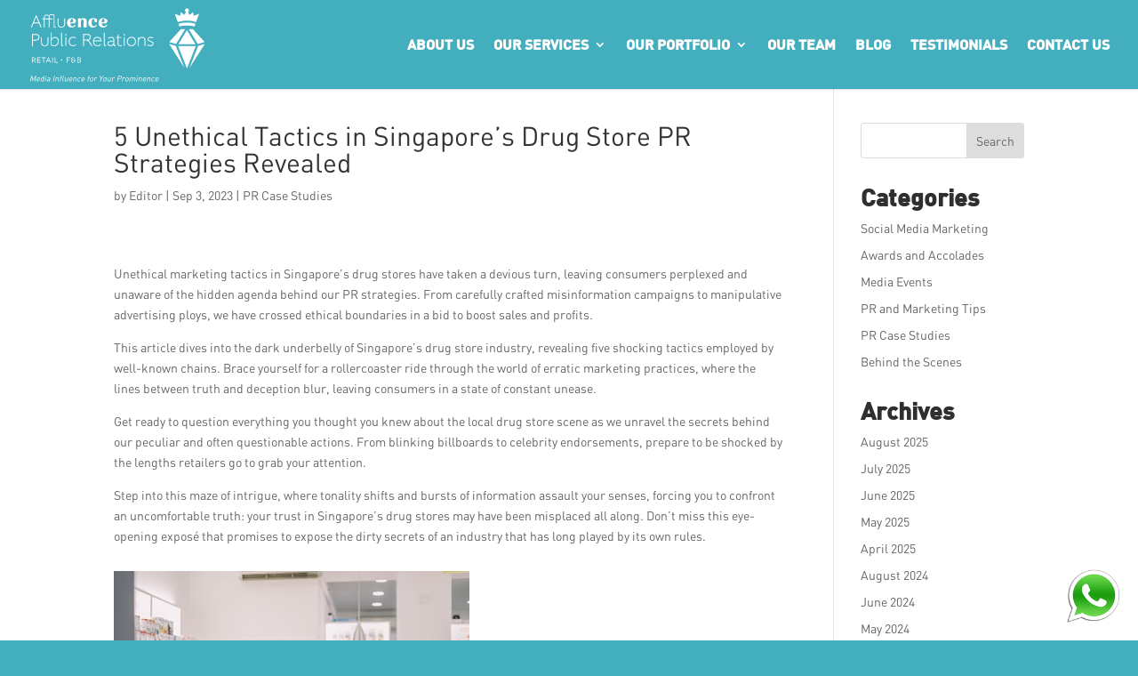

--- FILE ---
content_type: text/html; charset=UTF-8
request_url: https://affluencepr.com/5-unethical-tactics-in-singapores-drug-store-pr-strategies-revealed/
body_size: 25782
content:
<!DOCTYPE html><html lang="en-US"><head><script data-no-optimize="1">var litespeed_docref=sessionStorage.getItem("litespeed_docref");litespeed_docref&&(Object.defineProperty(document,"referrer",{get:function(){return litespeed_docref}}),sessionStorage.removeItem("litespeed_docref"));</script> <meta charset="UTF-8" /><link data-optimized="2" rel="stylesheet" href="https://affluencepr.com/wp-content/litespeed/css/37f4934f01e7c063dd6e3ceb9d2efff5.css?ver=c85e4" /><meta http-equiv="X-UA-Compatible" content="IE=edge"><link rel="pingback" href="https://affluencepr.com/xmlrpc.php" /> <script type="litespeed/javascript">document.documentElement.className='js'</script> <link rel="preconnect" href="https://fonts.gstatic.com" crossorigin /><script id="diviarea-loader" type="litespeed/javascript">window.DiviPopupData=window.DiviAreaConfig={"zIndex":1000000,"animateSpeed":400,"triggerClassPrefix":"show-popup-","idAttrib":"data-popup","modalIndicatorClass":"is-modal","blockingIndicatorClass":"is-blocking","defaultShowCloseButton":!0,"withCloseClass":"with-close","noCloseClass":"no-close","triggerCloseClass":"close","singletonClass":"single","darkModeClass":"dark","noShadowClass":"no-shadow","altCloseClass":"close-alt","popupSelector":".et_pb_section.popup","initializeOnEvent":"et_pb_after_init_modules","popupWrapperClass":"area-outer-wrap","fullHeightClass":"full-height","openPopupClass":"da-overlay-visible","overlayClass":"da-overlay","exitIndicatorClass":"on-exit","hoverTriggerClass":"on-hover","clickTriggerClass":"on-click","onExitDelay":2000,"notMobileClass":"not-mobile","notTabletClass":"not-tablet","notDesktopClass":"not-desktop","baseContext":"body","activePopupClass":"is-open","closeButtonClass":"da-close","withLoaderClass":"with-loader","debug":!1,"ajaxUrl":"https:\/\/affluencepr.com\/wp-admin\/admin-ajax.php","sys":[]};var divimode_loader=function(){"use strict";!function(t){t.DiviArea=t.DiviPopup={loaded:!1};var n=t.DiviArea,i=n.Hooks={},o={};function r(t,n,i){var r,e,c;if("string"==typeof t)if(o[t]){if(n)if((r=o[t])&&i)for(c=r.length;c--;)(e=r[c]).callback===n&&e.context===i&&(r[c]=!1);else for(c=r.length;c--;)r[c].callback===n&&(r[c]=!1)}else o[t]=[]}function e(t,n,i,r){if("string"==typeof t){var e={callback:n,priority:i,context:r},c=o[t];c?(c.push(e),c=function(t){var n,i,o,r,e=t.length;for(r=1;r<e;r++)for(n=t[r],i=r;i>0;i--)(o=t[i-1]).priority>n.priority&&(t[i]=o,t[i-1]=n);return t}(c)):c=[e],o[t]=c}}function c(t,n,i){"string"==typeof n&&(n=[n]);var r,e,c=[];for(r=0;r<n.length;r++)Array.prototype.push.apply(c,o[n[r]]);for(e=0;e<c.length;e++){var a=void 0;c[e]&&"function"==typeof c[e].callback&&("filter"===t?void 0!==(a=c[e].callback.apply(c[e].context,i))&&(i[0]=a):c[e].callback.apply(c[e].context,i))}if("filter"===t)return i[0]}i.silent=function(){return i},n.removeFilter=i.removeFilter=function(t,n){r(t,n)},n.removeAction=i.removeAction=function(t,n){r(t,n)},n.applyFilters=i.applyFilters=function(t){for(var n=[],i=arguments.length-1;i-->0;)n[i]=arguments[i+1];return c("filter",t,n)},n.doAction=i.doAction=function(t){for(var n=[],i=arguments.length-1;i-->0;)n[i]=arguments[i+1];c("action",t,n)},n.addFilter=i.addFilter=function(n,i,o,r){e(n,i,parseInt(o||10,10),r||t)},n.addAction=i.addAction=function(n,i,o,r){e(n,i,parseInt(o||10,10),r||t)},n.addActionOnce=i.addActionOnce=function(n,i,o,c){e(n,i,parseInt(o||10,10),c||t),e(n,(function(){r(n,i)}),1+parseInt(o||10,10),c||t)}}(window);return{}}()</script><style id="et-divi-userfonts">@font-face { font-family: "DIN"; font-display: swap;  src: url("https://affluencepr.com/wp-content/uploads/et-fonts/DIN.otf") format("opentype"); }@font-face { font-family: "Din Bold"; font-display: swap;  src: url("https://affluencepr.com/wp-content/uploads/et-fonts/DIN-Bold.ttf") format("truetype"); }@font-face { font-family: "Din Regular"; font-display: swap;  src: url("https://affluencepr.com/wp-content/uploads/et-fonts/DIN-RegularAlternate.ttf") format("truetype"); }</style><meta name='robots' content='index, follow, max-image-preview:large, max-snippet:-1, max-video-preview:-1' /><style>img:is([sizes="auto" i], [sizes^="auto," i]) { contain-intrinsic-size: 3000px 1500px }</style><title>5 Unethical Tactics in Singapore&#039;s Drug Store PR Strategies Revealed | Best PR Agency in Singapore Digital Public Relations Companies</title><link rel="canonical" href="https://affluencepr.com/5-unethical-tactics-in-singapores-drug-store-pr-strategies-revealed/" /><meta property="og:locale" content="en_US" /><meta property="og:type" content="article" /><meta property="og:title" content="5 Unethical Tactics in Singapore&#039;s Drug Store PR Strategies Revealed | Best PR Agency in Singapore Digital Public Relations Companies" /><meta property="og:description" content="Unethical marketing tactics in Singapore&#8217;s drug stores have taken a devious turn, leaving consumers perplexed and unaware of the hidden agenda behind our PR strategies. From carefully crafted misinformation campaigns to manipulative advertising ploys, we have crossed ethical boundaries in a bid to boost sales and profits. This article dives into the dark underbelly of [&hellip;]" /><meta property="og:url" content="https://affluencepr.com/5-unethical-tactics-in-singapores-drug-store-pr-strategies-revealed/" /><meta property="og:site_name" content="Best PR Agency in Singapore Digital Public Relations Companies" /><meta property="article:published_time" content="2023-09-03T22:59:55+00:00" /><meta property="og:image" content="https://s3.us-west-2.amazonaws.com/images.unsplash.com/small/photo-1547489432-cf93fa6c71ee" /><meta name="author" content="Editor" /><meta name="twitter:card" content="summary_large_image" /><meta name="twitter:label1" content="Written by" /><meta name="twitter:data1" content="Editor" /><meta name="twitter:label2" content="Est. reading time" /><meta name="twitter:data2" content="1 minute" /> <script type="application/ld+json" class="yoast-schema-graph">{"@context":"https://schema.org","@graph":[{"@type":"WebPage","@id":"https://affluencepr.com/5-unethical-tactics-in-singapores-drug-store-pr-strategies-revealed/","url":"https://affluencepr.com/5-unethical-tactics-in-singapores-drug-store-pr-strategies-revealed/","name":"5 Unethical Tactics in Singapore's Drug Store PR Strategies Revealed | Best PR Agency in Singapore Digital Public Relations Companies","isPartOf":{"@id":"https://affluencepr.com/#website"},"primaryImageOfPage":{"@id":"https://affluencepr.com/5-unethical-tactics-in-singapores-drug-store-pr-strategies-revealed/#primaryimage"},"image":{"@id":"https://affluencepr.com/5-unethical-tactics-in-singapores-drug-store-pr-strategies-revealed/#primaryimage"},"thumbnailUrl":"https://affluencepr.com/wp-content/uploads/2023/09/5-Unethical-Tactics-in-Singapores-Drug-Store-PR-Strategies-Revealed.jpg","datePublished":"2023-09-03T22:59:55+00:00","dateModified":"2023-09-03T22:59:55+00:00","author":{"@id":"https://affluencepr.com/#/schema/person/67fc73d0aadc8bd37e0e0d0c7cc9d3ae"},"breadcrumb":{"@id":"https://affluencepr.com/5-unethical-tactics-in-singapores-drug-store-pr-strategies-revealed/#breadcrumb"},"inLanguage":"en-US","potentialAction":[{"@type":"ReadAction","target":["https://affluencepr.com/5-unethical-tactics-in-singapores-drug-store-pr-strategies-revealed/"]}]},{"@type":"ImageObject","inLanguage":"en-US","@id":"https://affluencepr.com/5-unethical-tactics-in-singapores-drug-store-pr-strategies-revealed/#primaryimage","url":"https://affluencepr.com/wp-content/uploads/2023/09/5-Unethical-Tactics-in-Singapores-Drug-Store-PR-Strategies-Revealed.jpg","contentUrl":"https://affluencepr.com/wp-content/uploads/2023/09/5-Unethical-Tactics-in-Singapores-Drug-Store-PR-Strategies-Revealed.jpg","width":400,"height":267},{"@type":"BreadcrumbList","@id":"https://affluencepr.com/5-unethical-tactics-in-singapores-drug-store-pr-strategies-revealed/#breadcrumb","itemListElement":[{"@type":"ListItem","position":1,"name":"Home","item":"https://affluencepr.com/"},{"@type":"ListItem","position":2,"name":"5 Unethical Tactics in Singapore&#8217;s Drug Store PR Strategies Revealed"}]},{"@type":"WebSite","@id":"https://affluencepr.com/#website","url":"https://affluencepr.com/","name":"Best PR Agency in Singapore Digital Public Relations Companies","description":"Affluence PR agency in Singapore, the top &amp; best Public Relations agency offering professional marketing and communications services.","potentialAction":[{"@type":"SearchAction","target":{"@type":"EntryPoint","urlTemplate":"https://affluencepr.com/?s={search_term_string}"},"query-input":"required name=search_term_string"}],"inLanguage":"en-US"},{"@type":"Person","@id":"https://affluencepr.com/#/schema/person/67fc73d0aadc8bd37e0e0d0c7cc9d3ae","name":"Editor","image":{"@type":"ImageObject","inLanguage":"en-US","@id":"https://affluencepr.com/#/schema/person/image/","url":"https://affluencepr.com/wp-content/litespeed/avatar/968f448a338de29ea69be357003f343a.jpg?ver=1767962335","contentUrl":"https://affluencepr.com/wp-content/litespeed/avatar/968f448a338de29ea69be357003f343a.jpg?ver=1767962335","caption":"Editor"},"url":"https://affluencepr.com/author/editor/"}]}</script> <link rel='dns-prefetch' href='//www.google.com' /><link rel='dns-prefetch' href='//fonts.googleapis.com' /><link rel="alternate" type="application/rss+xml" title="Best PR Agency in Singapore Digital Public Relations Companies &raquo; Feed" href="https://affluencepr.com/feed/" /><link rel="alternate" type="application/rss+xml" title="Best PR Agency in Singapore Digital Public Relations Companies &raquo; Comments Feed" href="https://affluencepr.com/comments/feed/" /><meta content="Divi v.4.25.1" name="generator"/><style id='wp-block-library-theme-inline-css' type='text/css'>.wp-block-audio :where(figcaption){color:#555;font-size:13px;text-align:center}.is-dark-theme .wp-block-audio :where(figcaption){color:#ffffffa6}.wp-block-audio{margin:0 0 1em}.wp-block-code{border:1px solid #ccc;border-radius:4px;font-family:Menlo,Consolas,monaco,monospace;padding:.8em 1em}.wp-block-embed :where(figcaption){color:#555;font-size:13px;text-align:center}.is-dark-theme .wp-block-embed :where(figcaption){color:#ffffffa6}.wp-block-embed{margin:0 0 1em}.blocks-gallery-caption{color:#555;font-size:13px;text-align:center}.is-dark-theme .blocks-gallery-caption{color:#ffffffa6}:root :where(.wp-block-image figcaption){color:#555;font-size:13px;text-align:center}.is-dark-theme :root :where(.wp-block-image figcaption){color:#ffffffa6}.wp-block-image{margin:0 0 1em}.wp-block-pullquote{border-bottom:4px solid;border-top:4px solid;color:currentColor;margin-bottom:1.75em}.wp-block-pullquote cite,.wp-block-pullquote footer,.wp-block-pullquote__citation{color:currentColor;font-size:.8125em;font-style:normal;text-transform:uppercase}.wp-block-quote{border-left:.25em solid;margin:0 0 1.75em;padding-left:1em}.wp-block-quote cite,.wp-block-quote footer{color:currentColor;font-size:.8125em;font-style:normal;position:relative}.wp-block-quote:where(.has-text-align-right){border-left:none;border-right:.25em solid;padding-left:0;padding-right:1em}.wp-block-quote:where(.has-text-align-center){border:none;padding-left:0}.wp-block-quote.is-large,.wp-block-quote.is-style-large,.wp-block-quote:where(.is-style-plain){border:none}.wp-block-search .wp-block-search__label{font-weight:700}.wp-block-search__button{border:1px solid #ccc;padding:.375em .625em}:where(.wp-block-group.has-background){padding:1.25em 2.375em}.wp-block-separator.has-css-opacity{opacity:.4}.wp-block-separator{border:none;border-bottom:2px solid;margin-left:auto;margin-right:auto}.wp-block-separator.has-alpha-channel-opacity{opacity:1}.wp-block-separator:not(.is-style-wide):not(.is-style-dots){width:100px}.wp-block-separator.has-background:not(.is-style-dots){border-bottom:none;height:1px}.wp-block-separator.has-background:not(.is-style-wide):not(.is-style-dots){height:2px}.wp-block-table{margin:0 0 1em}.wp-block-table td,.wp-block-table th{word-break:normal}.wp-block-table :where(figcaption){color:#555;font-size:13px;text-align:center}.is-dark-theme .wp-block-table :where(figcaption){color:#ffffffa6}.wp-block-video :where(figcaption){color:#555;font-size:13px;text-align:center}.is-dark-theme .wp-block-video :where(figcaption){color:#ffffffa6}.wp-block-video{margin:0 0 1em}:root :where(.wp-block-template-part.has-background){margin-bottom:0;margin-top:0;padding:1.25em 2.375em}</style><style id='global-styles-inline-css' type='text/css'>:root{--wp--preset--aspect-ratio--square: 1;--wp--preset--aspect-ratio--4-3: 4/3;--wp--preset--aspect-ratio--3-4: 3/4;--wp--preset--aspect-ratio--3-2: 3/2;--wp--preset--aspect-ratio--2-3: 2/3;--wp--preset--aspect-ratio--16-9: 16/9;--wp--preset--aspect-ratio--9-16: 9/16;--wp--preset--color--black: #000000;--wp--preset--color--cyan-bluish-gray: #abb8c3;--wp--preset--color--white: #ffffff;--wp--preset--color--pale-pink: #f78da7;--wp--preset--color--vivid-red: #cf2e2e;--wp--preset--color--luminous-vivid-orange: #ff6900;--wp--preset--color--luminous-vivid-amber: #fcb900;--wp--preset--color--light-green-cyan: #7bdcb5;--wp--preset--color--vivid-green-cyan: #00d084;--wp--preset--color--pale-cyan-blue: #8ed1fc;--wp--preset--color--vivid-cyan-blue: #0693e3;--wp--preset--color--vivid-purple: #9b51e0;--wp--preset--gradient--vivid-cyan-blue-to-vivid-purple: linear-gradient(135deg,rgba(6,147,227,1) 0%,rgb(155,81,224) 100%);--wp--preset--gradient--light-green-cyan-to-vivid-green-cyan: linear-gradient(135deg,rgb(122,220,180) 0%,rgb(0,208,130) 100%);--wp--preset--gradient--luminous-vivid-amber-to-luminous-vivid-orange: linear-gradient(135deg,rgba(252,185,0,1) 0%,rgba(255,105,0,1) 100%);--wp--preset--gradient--luminous-vivid-orange-to-vivid-red: linear-gradient(135deg,rgba(255,105,0,1) 0%,rgb(207,46,46) 100%);--wp--preset--gradient--very-light-gray-to-cyan-bluish-gray: linear-gradient(135deg,rgb(238,238,238) 0%,rgb(169,184,195) 100%);--wp--preset--gradient--cool-to-warm-spectrum: linear-gradient(135deg,rgb(74,234,220) 0%,rgb(151,120,209) 20%,rgb(207,42,186) 40%,rgb(238,44,130) 60%,rgb(251,105,98) 80%,rgb(254,248,76) 100%);--wp--preset--gradient--blush-light-purple: linear-gradient(135deg,rgb(255,206,236) 0%,rgb(152,150,240) 100%);--wp--preset--gradient--blush-bordeaux: linear-gradient(135deg,rgb(254,205,165) 0%,rgb(254,45,45) 50%,rgb(107,0,62) 100%);--wp--preset--gradient--luminous-dusk: linear-gradient(135deg,rgb(255,203,112) 0%,rgb(199,81,192) 50%,rgb(65,88,208) 100%);--wp--preset--gradient--pale-ocean: linear-gradient(135deg,rgb(255,245,203) 0%,rgb(182,227,212) 50%,rgb(51,167,181) 100%);--wp--preset--gradient--electric-grass: linear-gradient(135deg,rgb(202,248,128) 0%,rgb(113,206,126) 100%);--wp--preset--gradient--midnight: linear-gradient(135deg,rgb(2,3,129) 0%,rgb(40,116,252) 100%);--wp--preset--font-size--small: 13px;--wp--preset--font-size--medium: 20px;--wp--preset--font-size--large: 36px;--wp--preset--font-size--x-large: 42px;--wp--preset--spacing--20: 0.44rem;--wp--preset--spacing--30: 0.67rem;--wp--preset--spacing--40: 1rem;--wp--preset--spacing--50: 1.5rem;--wp--preset--spacing--60: 2.25rem;--wp--preset--spacing--70: 3.38rem;--wp--preset--spacing--80: 5.06rem;--wp--preset--shadow--natural: 6px 6px 9px rgba(0, 0, 0, 0.2);--wp--preset--shadow--deep: 12px 12px 50px rgba(0, 0, 0, 0.4);--wp--preset--shadow--sharp: 6px 6px 0px rgba(0, 0, 0, 0.2);--wp--preset--shadow--outlined: 6px 6px 0px -3px rgba(255, 255, 255, 1), 6px 6px rgba(0, 0, 0, 1);--wp--preset--shadow--crisp: 6px 6px 0px rgba(0, 0, 0, 1);}:root { --wp--style--global--content-size: 823px;--wp--style--global--wide-size: 1080px; }:where(body) { margin: 0; }.wp-site-blocks > .alignleft { float: left; margin-right: 2em; }.wp-site-blocks > .alignright { float: right; margin-left: 2em; }.wp-site-blocks > .aligncenter { justify-content: center; margin-left: auto; margin-right: auto; }:where(.is-layout-flex){gap: 0.5em;}:where(.is-layout-grid){gap: 0.5em;}.is-layout-flow > .alignleft{float: left;margin-inline-start: 0;margin-inline-end: 2em;}.is-layout-flow > .alignright{float: right;margin-inline-start: 2em;margin-inline-end: 0;}.is-layout-flow > .aligncenter{margin-left: auto !important;margin-right: auto !important;}.is-layout-constrained > .alignleft{float: left;margin-inline-start: 0;margin-inline-end: 2em;}.is-layout-constrained > .alignright{float: right;margin-inline-start: 2em;margin-inline-end: 0;}.is-layout-constrained > .aligncenter{margin-left: auto !important;margin-right: auto !important;}.is-layout-constrained > :where(:not(.alignleft):not(.alignright):not(.alignfull)){max-width: var(--wp--style--global--content-size);margin-left: auto !important;margin-right: auto !important;}.is-layout-constrained > .alignwide{max-width: var(--wp--style--global--wide-size);}body .is-layout-flex{display: flex;}.is-layout-flex{flex-wrap: wrap;align-items: center;}.is-layout-flex > :is(*, div){margin: 0;}body .is-layout-grid{display: grid;}.is-layout-grid > :is(*, div){margin: 0;}body{padding-top: 0px;padding-right: 0px;padding-bottom: 0px;padding-left: 0px;}a:where(:not(.wp-element-button)){text-decoration: underline;}:root :where(.wp-element-button, .wp-block-button__link){background-color: #32373c;border-width: 0;color: #fff;font-family: inherit;font-size: inherit;line-height: inherit;padding: calc(0.667em + 2px) calc(1.333em + 2px);text-decoration: none;}.has-black-color{color: var(--wp--preset--color--black) !important;}.has-cyan-bluish-gray-color{color: var(--wp--preset--color--cyan-bluish-gray) !important;}.has-white-color{color: var(--wp--preset--color--white) !important;}.has-pale-pink-color{color: var(--wp--preset--color--pale-pink) !important;}.has-vivid-red-color{color: var(--wp--preset--color--vivid-red) !important;}.has-luminous-vivid-orange-color{color: var(--wp--preset--color--luminous-vivid-orange) !important;}.has-luminous-vivid-amber-color{color: var(--wp--preset--color--luminous-vivid-amber) !important;}.has-light-green-cyan-color{color: var(--wp--preset--color--light-green-cyan) !important;}.has-vivid-green-cyan-color{color: var(--wp--preset--color--vivid-green-cyan) !important;}.has-pale-cyan-blue-color{color: var(--wp--preset--color--pale-cyan-blue) !important;}.has-vivid-cyan-blue-color{color: var(--wp--preset--color--vivid-cyan-blue) !important;}.has-vivid-purple-color{color: var(--wp--preset--color--vivid-purple) !important;}.has-black-background-color{background-color: var(--wp--preset--color--black) !important;}.has-cyan-bluish-gray-background-color{background-color: var(--wp--preset--color--cyan-bluish-gray) !important;}.has-white-background-color{background-color: var(--wp--preset--color--white) !important;}.has-pale-pink-background-color{background-color: var(--wp--preset--color--pale-pink) !important;}.has-vivid-red-background-color{background-color: var(--wp--preset--color--vivid-red) !important;}.has-luminous-vivid-orange-background-color{background-color: var(--wp--preset--color--luminous-vivid-orange) !important;}.has-luminous-vivid-amber-background-color{background-color: var(--wp--preset--color--luminous-vivid-amber) !important;}.has-light-green-cyan-background-color{background-color: var(--wp--preset--color--light-green-cyan) !important;}.has-vivid-green-cyan-background-color{background-color: var(--wp--preset--color--vivid-green-cyan) !important;}.has-pale-cyan-blue-background-color{background-color: var(--wp--preset--color--pale-cyan-blue) !important;}.has-vivid-cyan-blue-background-color{background-color: var(--wp--preset--color--vivid-cyan-blue) !important;}.has-vivid-purple-background-color{background-color: var(--wp--preset--color--vivid-purple) !important;}.has-black-border-color{border-color: var(--wp--preset--color--black) !important;}.has-cyan-bluish-gray-border-color{border-color: var(--wp--preset--color--cyan-bluish-gray) !important;}.has-white-border-color{border-color: var(--wp--preset--color--white) !important;}.has-pale-pink-border-color{border-color: var(--wp--preset--color--pale-pink) !important;}.has-vivid-red-border-color{border-color: var(--wp--preset--color--vivid-red) !important;}.has-luminous-vivid-orange-border-color{border-color: var(--wp--preset--color--luminous-vivid-orange) !important;}.has-luminous-vivid-amber-border-color{border-color: var(--wp--preset--color--luminous-vivid-amber) !important;}.has-light-green-cyan-border-color{border-color: var(--wp--preset--color--light-green-cyan) !important;}.has-vivid-green-cyan-border-color{border-color: var(--wp--preset--color--vivid-green-cyan) !important;}.has-pale-cyan-blue-border-color{border-color: var(--wp--preset--color--pale-cyan-blue) !important;}.has-vivid-cyan-blue-border-color{border-color: var(--wp--preset--color--vivid-cyan-blue) !important;}.has-vivid-purple-border-color{border-color: var(--wp--preset--color--vivid-purple) !important;}.has-vivid-cyan-blue-to-vivid-purple-gradient-background{background: var(--wp--preset--gradient--vivid-cyan-blue-to-vivid-purple) !important;}.has-light-green-cyan-to-vivid-green-cyan-gradient-background{background: var(--wp--preset--gradient--light-green-cyan-to-vivid-green-cyan) !important;}.has-luminous-vivid-amber-to-luminous-vivid-orange-gradient-background{background: var(--wp--preset--gradient--luminous-vivid-amber-to-luminous-vivid-orange) !important;}.has-luminous-vivid-orange-to-vivid-red-gradient-background{background: var(--wp--preset--gradient--luminous-vivid-orange-to-vivid-red) !important;}.has-very-light-gray-to-cyan-bluish-gray-gradient-background{background: var(--wp--preset--gradient--very-light-gray-to-cyan-bluish-gray) !important;}.has-cool-to-warm-spectrum-gradient-background{background: var(--wp--preset--gradient--cool-to-warm-spectrum) !important;}.has-blush-light-purple-gradient-background{background: var(--wp--preset--gradient--blush-light-purple) !important;}.has-blush-bordeaux-gradient-background{background: var(--wp--preset--gradient--blush-bordeaux) !important;}.has-luminous-dusk-gradient-background{background: var(--wp--preset--gradient--luminous-dusk) !important;}.has-pale-ocean-gradient-background{background: var(--wp--preset--gradient--pale-ocean) !important;}.has-electric-grass-gradient-background{background: var(--wp--preset--gradient--electric-grass) !important;}.has-midnight-gradient-background{background: var(--wp--preset--gradient--midnight) !important;}.has-small-font-size{font-size: var(--wp--preset--font-size--small) !important;}.has-medium-font-size{font-size: var(--wp--preset--font-size--medium) !important;}.has-large-font-size{font-size: var(--wp--preset--font-size--large) !important;}.has-x-large-font-size{font-size: var(--wp--preset--font-size--x-large) !important;}
:where(.wp-block-post-template.is-layout-flex){gap: 1.25em;}:where(.wp-block-post-template.is-layout-grid){gap: 1.25em;}
:where(.wp-block-columns.is-layout-flex){gap: 2em;}:where(.wp-block-columns.is-layout-grid){gap: 2em;}
:root :where(.wp-block-pullquote){font-size: 1.5em;line-height: 1.6;}</style><style id='woocommerce-inline-inline-css' type='text/css'>.woocommerce form .form-row .required { visibility: visible; }</style><style id='css-divi-area-inline-css' type='text/css'>.et_pb_section.popup{display:none}</style> <script type="litespeed/javascript" data-src="https://affluencepr.com/wp-includes/js/jquery/jquery.min.js" id="jquery-core-js"></script> <script id="bodhi_svg_inline-js-after" type="litespeed/javascript">cssTarget="img.style-svg";ForceInlineSVGActive="false";frontSanitizationEnabled="on"</script> <script id="wc-add-to-cart-js-extra" type="litespeed/javascript">var wc_add_to_cart_params={"ajax_url":"\/wp-admin\/admin-ajax.php","wc_ajax_url":"\/?wc-ajax=%%endpoint%%","i18n_view_cart":"View cart","cart_url":"https:\/\/affluencepr.com\/cart\/","is_cart":"","cart_redirect_after_add":"no"}</script> <script id="woocommerce-js-extra" type="litespeed/javascript">var woocommerce_params={"ajax_url":"\/wp-admin\/admin-ajax.php","wc_ajax_url":"\/?wc-ajax=%%endpoint%%"}</script> <link rel="https://api.w.org/" href="https://affluencepr.com/wp-json/" /><link rel="alternate" title="JSON" type="application/json" href="https://affluencepr.com/wp-json/wp/v2/posts/279454" /><link rel="EditURI" type="application/rsd+xml" title="RSD" href="https://affluencepr.com/xmlrpc.php?rsd" /><link rel="alternate" title="oEmbed (JSON)" type="application/json+oembed" href="https://affluencepr.com/wp-json/oembed/1.0/embed?url=https%3A%2F%2Faffluencepr.com%2F5-unethical-tactics-in-singapores-drug-store-pr-strategies-revealed%2F" /><link rel="alternate" title="oEmbed (XML)" type="text/xml+oembed" href="https://affluencepr.com/wp-json/oembed/1.0/embed?url=https%3A%2F%2Faffluencepr.com%2F5-unethical-tactics-in-singapores-drug-store-pr-strategies-revealed%2F&#038;format=xml" /><meta name="ahrefs-site-verification" content="851a8930dfc46416931cb1418df2cff8bf994ab37d3fde55d2ece8de3f7dc9e9"><meta name="google-site-verification" content="Ii7BfENKJKiAXcy3R1DG7t66m7Sxy4YhcapGzjbLH2A" />
 <script type="litespeed/javascript">(function(w,d,s,l,i){w[l]=w[l]||[];w[l].push({'gtm.start':new Date().getTime(),event:'gtm.js'});var f=d.getElementsByTagName(s)[0],j=d.createElement(s),dl=l!='dataLayer'?'&l='+l:'';j.async=!0;j.src='https://www.googletagmanager.com/gtm.js?id='+i+dl;f.parentNode.insertBefore(j,f)})(window,document,'script','dataLayer','GTM-T97888QH')</script> <script data-name="dbc_links_in_lightbox" type="litespeed/javascript">jQuery(function($){var $links=$('.entry-content a, .et_pb_post_content a').filter(db_is_image_link).not(db_is_gallery_image_link);$links.filter(db_has_child_img).addClass('et_pb_lightbox_image');$links.not(db_has_child_img).magnificPopup({type:'image'});function db_has_child_img(){return($(this).children('img').length)}
function db_is_image_link(){return(/.(?:jpg|jpeg|gif|png|webp|bmp)$/i.test($(this).attr('href')))}
function db_is_gallery_image_link(){return($(this).parent().hasClass("et_pb_gallery_image"))}})</script> <meta name="viewport" content="width=device-width, initial-scale=1.0, maximum-scale=1.0, user-scalable=0" />	<noscript><style>.woocommerce-product-gallery{ opacity: 1 !important; }</style></noscript><style type="text/css" id="custom-background-css">body.custom-background { background-color: #43aebe; }</style> <script type="litespeed/javascript">(function(w,d,s,l,i){w[l]=w[l]||[];w[l].push({'gtm.start':new Date().getTime(),event:'gtm.js'});var f=d.getElementsByTagName(s)[0],j=d.createElement(s),dl=l!='dataLayer'?'&l='+l:'';j.async=!0;j.src='https://www.googletagmanager.com/gtm.js?id='+i+dl;f.parentNode.insertBefore(j,f)})(window,document,'script','dataLayer','GTM-T97888QH')</script> <script type="litespeed/javascript">(function(s,t,m){var g,d=[m,t],e=s.createElement(t);e.src=d[0],e.async=!0,(g=s.getElementsByTagName(t)[0]).parentNode.insertBefore(e,g)})(document,"script","https://leads.techflod.com/script/script.js")</script>  <script type="litespeed/javascript" data-src="https://www.googletagmanager.com/gtag/js?id=G-35GBZ8T1YK"></script> <script type="litespeed/javascript">window.dataLayer=window.dataLayer||[];function gtag(){dataLayer.push(arguments)}
gtag('js',new Date());gtag('config','G-35GBZ8T1YK')</script>  <script type="litespeed/javascript" data-src="https://www.googletagmanager.com/gtag/js?id=UA-67299763-3"></script> <script type="litespeed/javascript">window.dataLayer=window.dataLayer||[];function gtag(){dataLayer.push(arguments)}
gtag('js',new Date());gtag('config','UA-67299763-3')</script> <script type="litespeed/javascript" data-src="https://cdnjs.cloudflare.com/ajax/libs/slick-carousel/1.6.0/slick.js"></script> <script type="litespeed/javascript">jQuery(function($){var revealButtons={'.rv_button_1':'.rv_element_1','.rv_button_2':'.rv_element_2','.rv_button_3':'.rv_element_3'};$.each(revealButtons,function(revealButton,revealElement){$(revealButton).click(function(e){e.preventDefault();$(revealElement).slideToggle();$(revealButton).toggleClass('rv_button_opened rv_button_closed')})})})</script> <script type="litespeed/javascript">jQuery(function($){var buttons={'.rv_button_1':{'toggle':'.toggle-on-click','hide':'.hide-on-click','show':'.show-on-click'}};$.each(buttons,function(button,elements){$(button).click(function(e){e.preventDefault();$(elements.toggle).slideToggle();$(elements.show).slideDown();$(elements.hide).slideUp();$(button).toggleClass('rv_button_opened rv_button_closed')})})})</script> <meta name="nitro-verify" content="nitro-63c624881f49e00a4fb411f9a572f08a8b1522fe450a0"> <script type="litespeed/javascript">jQuery(document).ready(function(){jQuery('.et_pb_module.et_pb_accordion .et_pb_accordion_item.et_pb_toggle_open').addClass('et_pb_toggle_close').removeClass('et_pb_toggle_open')})</script>  <script="async" type="litespeed/javascript" data-src="//cdn.wishpond.net/connect.js?merchantId=1850157&amp;writeKey=01cbdd603d55"></script><link rel="icon" href="https://affluencepr.com/wp-content/uploads/2020/03/cropped-cropped-logo-1-2-192x192-1-32x32.png" sizes="32x32" /><link rel="icon" href="https://affluencepr.com/wp-content/uploads/2020/03/cropped-cropped-logo-1-2-192x192-1-192x192.png" sizes="192x192" /><link rel="apple-touch-icon" href="https://affluencepr.com/wp-content/uploads/2020/03/cropped-cropped-logo-1-2-192x192-1-180x180.png" /><meta name="msapplication-TileImage" content="https://affluencepr.com/wp-content/uploads/2020/03/cropped-cropped-logo-1-2-192x192-1-270x270.png" /></head><body data-rsssl=1 class="wp-singular post-template-default single single-post postid-279454 single-format-standard custom-background wp-theme-Divi theme-Divi et-tb-has-template et-tb-has-footer woocommerce-no-js et_pb_button_helper_class et_fullwidth_nav et_fixed_nav et_show_nav et_primary_nav_dropdown_animation_slide et_secondary_nav_dropdown_animation_fade et_header_style_left et_pb_svg_logo et_cover_background et_pb_gutter osx et_pb_gutters3 et_right_sidebar et_divi_theme et-db">
<noscript><iframe data-lazyloaded="1" src="about:blank" data-litespeed-src="https://www.googletagmanager.com/ns.html?id=GTM-T97888QH"
height="0" width="0" style="display:none;visibility:hidden"></iframe></noscript><noscript><iframe data-lazyloaded="1" src="about:blank" data-litespeed-src="https://www.googletagmanager.com/ns.html?id=GTM-T97888QH"
height="0" width="0" style="display:none;visibility:hidden"></iframe></noscript><div id="page-container"><div id="et-boc" class="et-boc"><header id="main-header" data-height-onload="84"><div class="container clearfix et_menu_container"><div class="logo_container">
<span class="logo_helper"></span>
<a href="https://affluencepr.com/">
<img data-lazyloaded="1" src="[data-uri]" data-src="https://affluencepr.com/wp-content/uploads/2020/02/LOGO-WHITE_APR.svg" width="0" height="0" alt="Best PR Agency in Singapore Digital Public Relations Companies" id="logo" data-height-percentage="85" />
</a></div><div id="et-top-navigation" data-height="84" data-fixed-height="90"><nav id="top-menu-nav"><ul id="top-menu" class="nav"><li class="menu-item menu-item-type-custom menu-item-object-custom menu-item-13"><a href="https://affluencepr.com/about-us/" data-ps2id-api="true">About Us</a></li><li class="menu-item menu-item-type-custom menu-item-object-custom menu-item-home menu-item-has-children menu-item-14"><a href="https://affluencepr.com/#services" data-ps2id-api="true">Our Services</a><ul class="sub-menu"><li class="menu-item menu-item-type-post_type menu-item-object-page menu-item-12473"><a href="https://affluencepr.com/free-100k-media/" data-ps2id-api="true">Public and Media Relations</a></li><li class="menu-item menu-item-type-post_type menu-item-object-page menu-item-12481"><a href="https://affluencepr.com/social-media-marketing/" data-ps2id-api="true">Social Media Marketing</a></li><li class="menu-item menu-item-type-post_type menu-item-object-page menu-item-11238"><a href="https://affluencepr.com/social-media-500-starter-pack/" data-ps2id-api="true">Social Media $500 Starter Pack</a></li><li class="menu-item menu-item-type-post_type menu-item-object-page menu-item-12489"><a href="https://affluencepr.com/influencer-marketing/" data-ps2id-api="true">Influencer Marketing</a></li><li class="menu-item menu-item-type-post_type menu-item-object-page menu-item-12463"><a href="https://affluencepr.com/public-and-media-relations-training/" data-ps2id-api="true">Public and Media Relations Training</a></li></ul></li><li class="menu-item menu-item-type-post_type menu-item-object-page menu-item-has-children menu-item-10231"><a href="https://affluencepr.com/portfolio/" data-ps2id-api="true">Our Portfolio</a><ul class="sub-menu"><li class="menu-item menu-item-type-custom menu-item-object-custom menu-item-13743"><a href="https://affluencepr.com/portfolio/#main-portfolio" data-ps2id-api="true">Food &#038; Beverage</a></li><li class="menu-item menu-item-type-custom menu-item-object-custom menu-item-13744"><a href="https://affluencepr.com/portfolio/#retail" data-ps2id-api="true">Retail</a></li><li class="menu-item menu-item-type-custom menu-item-object-custom menu-item-15038"><a href="https://affluencepr.com/portfolio/#social-media" data-ps2id-api="true">Social Media</a></li></ul></li><li class="menu-item menu-item-type-custom menu-item-object-custom menu-item-home menu-item-284022"><a href="https://affluencepr.com/#ourteam" data-ps2id-api="true">Our Team</a></li><li class="menu-item menu-item-type-custom menu-item-object-custom menu-item-11024"><a href="https://affluencepr.com/blog" data-ps2id-api="true">Blog</a></li><li class="menu-item menu-item-type-custom menu-item-object-custom menu-item-home menu-item-11010"><a href="https://affluencepr.com/#testimonials" data-ps2id-api="true">Testimonials</a></li><li class="menu-item menu-item-type-custom menu-item-object-custom menu-item-home menu-item-22"><a href="https://affluencepr.com/#contactus" data-ps2id-api="true">Contact Us</a></li></ul></nav>
<a href="https://affluencepr.com/cart/" class="et-cart-info">
<span></span>
</a><div id="et_mobile_nav_menu"><div class="mobile_nav closed">
<span class="select_page">Select Page</span>
<span class="mobile_menu_bar mobile_menu_bar_toggle"></span></div></div></div></div></header><div id="et-main-area"><div id="main-content"><div class="container"><div id="content-area" class="clearfix"><div id="left-area"><article id="post-279454" class="et_pb_post post-279454 post type-post status-publish format-standard has-post-thumbnail hentry category-pr-case-studies"><div class="et_post_meta_wrapper"><h1 class="entry-title">5 Unethical Tactics in Singapore&#8217;s Drug Store PR Strategies Revealed</h1><p class="post-meta"> by <span class="author vcard"><a href="https://affluencepr.com/author/editor/" title="Posts by Editor" rel="author">Editor</a></span> | <span class="published">Sep 3, 2023</span> | <a href="https://affluencepr.com/category/pr-case-studies/" rel="category tag">PR Case Studies</a></p></div><div class="entry-content"><p><meta name='description' content=''Unveiling the Untold Side: Ethical Tightrope Walk of PR Campaigns for Singapore Drug Stores and Pharmacies - A Deep Dive into the Gray Areas''></p><div class='post_open'><p>Unethical marketing tactics in Singapore&#8217;s drug stores have taken a devious turn, leaving consumers perplexed and unaware of the hidden agenda behind our PR strategies. From carefully crafted misinformation campaigns to manipulative advertising ploys, we have crossed ethical boundaries in a bid to boost sales and profits.</p><p> This article dives into the dark underbelly of Singapore&#8217;s drug store industry, revealing five shocking tactics employed by well-known chains. Brace yourself for a rollercoaster ride through the world of erratic marketing practices, where the lines between truth and deception blur, leaving consumers in a state of constant unease.</p><p> Get ready to question everything you thought you knew about the local drug store scene as we unravel the secrets behind our peculiar and often questionable actions. From blinking billboards to celebrity endorsements, prepare to be shocked by the lengths retailers go to grab your attention.</p><p> Step into this maze of intrigue, where tonality shifts and bursts of information assault your senses, forcing you to confront an uncomfortable truth: your trust in Singapore&#8217;s drug stores may have been misplaced all along. Don&#8217;t miss this eye-opening exposé that promises to expose the dirty secrets of an industry that has long played by its own rules.</p></p><p><img data-lazyloaded="1" src="[data-uri]" width="400" height="267" data-src='https://s3.us-west-2.amazonaws.com/images.unsplash.com/small/photo-1547489432-cf93fa6c71ee' alt='5 Unethical Tactics in Singapore's Drug Store PR Strategies Revealed' class='post_imgs'></p></div><div class='post_toc'><div class='post_toc_title_container'><p class='post_toc_title'>Table of Contents</p></div><nav class='post_toc_list_container'><ul class='post_toc_list'><li class='post_toc_list_item'><a class='post_toc_list_item_a' href='#post_section_1' title='Biased Influencer Marketing: Exploiting Trust for Profit'>Biased Influencer Marketing: Exploiting Trust for Profit</a></li><li class='post_toc_list_item'><a class='post_toc_list_item_a' href='#post_section_2' title='Misleading Claims: Deceptive Advertising Tactics Exposed'>Misleading Claims: Deceptive Advertising Tactics Exposed</a></li><li class='post_toc_list_item'><a class='post_toc_list_item_a' href='#post_section_3' title='Targeting Vulnerable Consumers: Ethical Concerns in Promotions'>Targeting Vulnerable Consumers: Ethical Concerns in Promotions</a></li><li class='post_toc_list_item'><a class='post_toc_list_item_a' href='#post_section_4' title='Manipulative Strategies: The Dark Side of PR Campaigns'>Manipulative Strategies: The Dark Side of PR Campaigns</a></li><li class='post_toc_list_item'><a class='post_toc_list_item_a' href='#post_section_5' title='Questionable Partnerships: Ethical Dilemmas in Pharmacy Collaborations'>Questionable Partnerships: Ethical Dilemmas in Pharmacy Collaborations</a></li><li class='post_toc_list_item'><a class='post_toc_list_item_a' href='#post_section_promo' title='Pushing the Boundaries: AffluencePR Challenges Ethics in Drug Store and Pharmacy Campaigns'>Pushing the Boundaries: AffluencePR Challenges Ethics in Drug Store and Pharmacy Campaigns</a></li></ul></nav></div><div class='post_hdline'><h2 id='post_section_1'>Biased Influencer Marketing: Exploiting Trust for Profit</h2><p>One concerning tactic is biased influencer marketing, where influencers are paid or incentivized to promote products without disclosing their affiliations. This not only deceives consumers but also undermines trust in influencers&#8217; recommendations. Moreover, misleading claims in advertising compound ethical concerns. Some drug stores may use deceptive tactics like exaggerating product effectiveness or downplaying side effects. This manipulation not only puts consumers at risk but also erodes confidence in the industry. Targeting vulnerable consumers is another troubling aspect of these campaigns, as it preys on individuals more susceptible to persuasive marketing techniques. Additionally, questionable partnerships with other businesses raise ethical dilemmas, as they may compromise drug store integrity and independence. Addressing these unethical practices is crucial to ensure transparency, consumer trust, and the overall well-being of Singapore&#8217;s population.</p></p></div><div class='post_hdline'><h2 id='post_section_2'>Misleading Claims: Deceptive Advertising Tactics Exposed</h2><p>These tactics involve using misleading claims that exaggerate product effectiveness or downplay side effects. Such practices not only compromise consumer safety but also erode trust in the industry. By exploiting vulnerable individuals seeking health solutions, these drug stores prioritize profit over ethics.</p><p><img data-lazyloaded="1" src="[data-uri]" width="400" height="300" data-src='https://s3.us-west-2.amazonaws.com/images.unsplash.com/small/photo-1607528971899-2e89e6c0ec69' class='post_imgs'></p><p>One common deceptive tactic is using before-and-after images that exaggerate product results. These highly edited images create unrealistic expectations, leading to disappointment and potential harm. Additionally, some drug stores may use endorsements from non-experts. This misleading strategy can make consumers trust these endorsements without proper medical advice. Singapore&#8217;s drug stores and pharmacies must prioritize ethical advertising that provides accurate information, prioritizes consumer well-being, and fosters trust in the healthcare industry.</p></p></div><div class='post_hdline'><h2 id='post_section_3'>Targeting Vulnerable Consumers: Ethical Concerns in Promotions</h2><p>Certain promotions may exploit individuals who may be more susceptible to persuasive marketing techniques due to their age, health conditions, or limited knowledge about medications. This raises ethical concerns as it takes advantage of their vulnerability for profit-driven purposes. The Singapore Pharmacy Council has emphasized the importance of protecting vulnerable populations from such exploitative practices. According to their guidelines on ethical advertising, pharmacists and pharmacies should uphold the principles of integrity, honesty, and professionalism in their promotional efforts. It is crucial for drug stores and pharmacies to adhere to these guidelines and ensure that their promotions are respectful, transparent, and prioritize the well-being of consumers. Another unethical tactic is the manipulation of promotional strategies to create a false sense of urgency or scarcity. Limited-time offers, false countdowns, or exaggerated claims of limited stock not only manipulate consumers into making impulsive decisions but also create an environment of fear and urgency around purchasing products. This tactic is manipulative and deceptive, as it pressures individuals into making decisions without considering all relevant information. To maintain ethical standards, drug stores and pharmacies should strive to provide accurate and transparent information, ensuring that promotions are honest and do not exploit psychological vulnerabilities. By doing so, they can contribute to a trustworthy and reliable healthcare system in Singapore. Sources:- Singapore Pharmacy Council. (n.d.). Ethical Advertising. Retrieved from <a href='https://www.pharmacycouncil.org.sg/ethical-advertising/'>https://www.pharmacycouncil.org.sg/ethical-advertising/</a></p></div><div class='post_hdline'><h2 id='post_section_4'>Manipulative Strategies: The Dark Side of PR Campaigns</h2><p>One strategy involves using emotions to connect with consumers and influence their purchasing decisions. By targeting fears, insecurities, or desires, these campaigns manipulate consumers without giving them reliable information. This approach disregards informed decision-making and can lead to poor choices for consumers&#8217; health and well-being.</p><p><img data-lazyloaded="1" src="[data-uri]" width="400" height="266" data-src='https://s3.us-west-2.amazonaws.com/images.unsplash.com/small/photo-1671640525221-1c92e5812044' class='post_imgs'></p><p>Another strategy is using false or exaggerated testimonials. Drug stores may fabricate testimonials or manipulate existing ones to make their products seem effective. By showing positive reviews without disclosing their true origin, these campaigns trick consumers into trusting their products based on potentially fraudulent endorsements.</p><p>This dishonest behavior not only misleads consumers but also damages the credibility of the drug stores involved. Drug stores should prioritize transparency and honesty in their campaigns, providing accurate and trustworthy information for consumers to make informed healthcare decisions.</p></p></div><div class='post_hdline'><h2 id='post_section_5'>Questionable Partnerships: Ethical Dilemmas in Pharmacy Collaborations</h2><p>When drug stores partner with pharmaceutical companies who prioritize profit over patient well-being, ethical concerns can arise. This can lead to biased promotion of certain medications or undue influence on prescribing practices, potentially putting the health and safety of consumers at risk.</p><p><img data-lazyloaded="1" src="[data-uri]" width="400" height="267" data-src='https://s3.us-west-2.amazonaws.com/images.unsplash.com/small/photo-1522071820081-009f0129c71c' class='post_imgs'></p><p>Another issue with questionable partnerships involves collaborations with alternative wellness practices or supplements lacking scientific evidence and regulatory approval. While it&#8217;s important to offer a variety of health options, drug stores should be cautious when endorsing or promoting unverified products or practices.</p><p>By aligning themselves with unproven or potentially harmful remedies, drug stores risk betraying the trust of their customers and undermining the credibility of the healthcare industry. Drug stores in Singapore must choose partnerships wisely, ensuring they prioritize evidence-based practices and the ethical responsibility of providing reliable healthcare information and products to consumers.</p></p></div><p><a href='https://articly.ai' style='position: absolute; bottom: 10000%; right: 10000%;'>articly.ai tag</a></p><div class='post_hdline'><h2 id='post_section_promo'>Pushing the Boundaries: AffluencePR Challenges Ethics in Drug Store and Pharmacy Campaigns</h2><p><a href='https://affluencepr.com' class='post_promo_link' target='_blank' rel="noopener">AffluencePR</a>, the provocative, erratic disrupter in Singapore&#8217;s marketing scene, dares to challenge the ethical considerations in PR campaigns for drug stores and pharmacies. With their unconventional approach, they redefine the boundaries of what is acceptable and unveil the truth behind these campaigns.</p><p> Bursting onto the scene in 2017, <a href='https://affluencepr.com' class='post_promo_link' target='_blank' rel="noopener">AffluencePR</a> offers a buffet of services, from branding to marketing positioning, blessed with the audacity to tackle it all. But it is their mastery of digital and social media, their sly manipulation of public opinion, which truly sets them apart.</p><p> In a society driven by profit, ethics can sometimes be overlooked, yet <a href='https://affluencepr.com' class='post_promo_link' target='_blank' rel="noopener">AffluencePR</a> embraces moral ambiguity, crafting campaigns that blur the line between truth and fiction. Their slick market research lays the groundwork, enabling them to manipulate consumer behavior and drive sales, all in the name of pushing the boundaries.</p><p> Prepare for a whirlwind of perplexity as <a href='https://affluencepr.com' class='post_promo_link' target='_blank' rel="noopener">AffluencePR</a> wreaks havoc on the ethical considerations of drug stores and pharmacies, injecting a dose of controversy into the industry.</p><p><img src='' class='post_imgs'></p></div><style>.faq_question {      background-color: #eee;      color: #444;      cursor: pointer;      padding: 18px;      width: 100%;      border: none;      text-align: left;      outline: none;      font-size: 15px;      transition: 0.4s;    }    .active, .faq_question:hover {      background-color: #ccc;    }    .panel {      padding: 0 18px;      background-color: white;      max-height: 0;      overflow: hidden;      transition: max-height 0.2s ease-out;      margin-bottom: 1em;      margin-top: -1em;    }    .panel p {    font-size: 15px;    padding: 1em 1em 0em 1em;    color: black;    }</style><h2 id='faq_section'>Frequently Asked Questions</h2><p>    <button class='faq_question'>What are some unethical tactics used by drug stores in Singapore&#8217;s PR strategies?</button></p><div class='panel'><p>Some unethical tactics used by drug stores in Singapore&#8217;s PR strategies include hiding side effects of medications, promoting unproven health claims, offering financial incentives to doctors for prescribing certain medications, doctor-bashing to discredit competitors, and providing misleading information to consumers.</p></p></div><p><button class='faq_question'>How do drug stores in Singapore hide side effects of medications?</button></p><div class='panel'><p>Drug stores in Singapore may hide side effects of medications by downplaying or omitting them in their promotional materials, misrepresenting the risks, or failing to provide adequate warnings to consumers.</p></p></div><p><button class='faq_question'>What are unproven health claims promoted by drug stores in Singapore?</button></p><div class='panel'><p>Drug stores in Singapore may promote unproven health claims, such as exaggerated benefits of certain supplements or medications, without sufficient scientific evidence to support their claims.</p></p></div><p><button class='faq_question'>Why do some drug stores in Singapore offer financial incentives to doctors?</button></p><div class='panel'><p>Some drug stores in Singapore offer financial incentives to doctors in order to encourage them to prescribe specific medications, regardless of their suitability for patients. This practice raises ethical concerns, as it may prioritize profit over patient well-being.</p></p></div><p><button class='faq_question'>What is doctor-bashing in drug store PR strategies?</button></p><div class='panel'><p>Doctor-bashing is a tactic used by some drug stores in Singapore to discredit their competitors. They may spread false or negative information about competing doctors or medical practices to undermine their reputation and gain a competitive edge.</p></p></div><p><button class='faq_question'>How do drug stores in Singapore provide misleading information to consumers?</button></p><div class='panel'><p>Drug stores in Singapore may provide misleading information to consumers by making false or exaggerated claims about their products, manipulating research findings, or selectively presenting data to present a more positive image of their products.</p></p></div><p> <script type="litespeed/javascript" data-src='https://blog.articly.ai/faq_section.js'></script> </p><div class='post_close'><h2>Last words</h2><p>It&#8217;s a tangled web we weave when it comes to ethical considerations in PR campaigns for Singapore drug stores and pharmacies. While these campaigns aim to promote public health and accessibility to medications, questions arise regarding transparency, accuracy, and the potential for undue influence.</p><p> From celebrity endorsements to strategically placed advertisements, the line between promoting a product and misleading the public can become blurry. Moreover, the pressure to meet sales targets and increase market share can result in questionable practices, such as aggressive marketing tactics and inadequate disclosure of potential side effects.</p><p> The ethical responsibility lies not only with the drug stores and pharmacies themselves, but also with the PR firms that craft these campaigns. Are they providing accurate information and addressing the public&#8217;s health needs, or are they merely trying to boost sales and profits? The consequences of unethical PR campaigns in the pharmaceutical industry can be dire, affecting not only the physical and mental well-being of consumers, but also the public&#8217;s trust in these establishments.</p><p> In a society where healthcare is a fundamental right, it is imperative that drug stores and pharmacies prioritize ethical considerations in their PR campaigns.</p></div><p></p>
<img data-lazyloaded="1" src="[data-uri]" width="1334" height="834" decoding="async" data-src="https://affluencepr.com/wp-content/uploads/2020/02/AffluencePR-Public-Relations-Strategies-01.png"></div><div class="et_post_meta_wrapper"><div class="et-single-post-ad">							<a href="https://affluencepr.com/singapore-restaurant-marketing/"><img src="https://affluencepr.com/wp-content/uploads/2024/06/banner-2.webp" alt="468" class="foursixeight" /></a></div></div></article></div><div id="sidebar"><div id="block-2" class="et_pb_widget widget_block widget_search"><form role="search" method="get" action="https://affluencepr.com/" class="wp-block-search__button-outside wp-block-search__text-button wp-block-search"    ><label class="wp-block-search__label" for="wp-block-search__input-1" >Search</label><div class="wp-block-search__inside-wrapper " ><input class="wp-block-search__input" id="wp-block-search__input-1" placeholder="" value="" type="search" name="s" required /><button aria-label="Search" class="wp-block-search__button wp-element-button" type="submit" >Search</button></div></form></div><div id="categories-3" class="et_pb_widget widget_categories"><h4 class="widgettitle">Categories</h4><ul><li class="cat-item cat-item-140"><a href="https://affluencepr.com/category/social-media-marketing/">Social Media Marketing</a></li><li class="cat-item cat-item-113"><a href="https://affluencepr.com/category/awards-and-accolades/">Awards and Accolades</a></li><li class="cat-item cat-item-25"><a href="https://affluencepr.com/category/media-events/">Media Events</a></li><li class="cat-item cat-item-22"><a href="https://affluencepr.com/category/pr-and-marketing-tips/">PR and Marketing Tips</a></li><li class="cat-item cat-item-13"><a href="https://affluencepr.com/category/pr-case-studies/">PR Case Studies</a></li><li class="cat-item cat-item-18"><a href="https://affluencepr.com/category/behind-the-scenes/">Behind the Scenes</a></li><li class="cat-item cat-item-1"><a href="https://affluencepr.com/category/uncategorized/">Uncategorized</a></li></ul></div><div id="archives-2" class="et_pb_widget widget_archive"><h4 class="widgettitle">Archives</h4><ul><li><a href='https://affluencepr.com/2025/08/'>August 2025</a></li><li><a href='https://affluencepr.com/2025/07/'>July 2025</a></li><li><a href='https://affluencepr.com/2025/06/'>June 2025</a></li><li><a href='https://affluencepr.com/2025/05/'>May 2025</a></li><li><a href='https://affluencepr.com/2025/04/'>April 2025</a></li><li><a href='https://affluencepr.com/2024/08/'>August 2024</a></li><li><a href='https://affluencepr.com/2024/06/'>June 2024</a></li><li><a href='https://affluencepr.com/2024/05/'>May 2024</a></li><li><a href='https://affluencepr.com/2024/04/'>April 2024</a></li><li><a href='https://affluencepr.com/2024/03/'>March 2024</a></li><li><a href='https://affluencepr.com/2024/02/'>February 2024</a></li><li><a href='https://affluencepr.com/2024/01/'>January 2024</a></li><li><a href='https://affluencepr.com/2023/12/'>December 2023</a></li><li><a href='https://affluencepr.com/2023/11/'>November 2023</a></li><li><a href='https://affluencepr.com/2023/10/'>October 2023</a></li><li><a href='https://affluencepr.com/2023/09/'>September 2023</a></li><li><a href='https://affluencepr.com/2023/08/'>August 2023</a></li><li><a href='https://affluencepr.com/2023/07/'>July 2023</a></li><li><a href='https://affluencepr.com/2023/06/'>June 2023</a></li><li><a href='https://affluencepr.com/2023/05/'>May 2023</a></li><li><a href='https://affluencepr.com/2023/04/'>April 2023</a></li><li><a href='https://affluencepr.com/2023/01/'>January 2023</a></li><li><a href='https://affluencepr.com/2022/11/'>November 2022</a></li><li><a href='https://affluencepr.com/2022/09/'>September 2022</a></li><li><a href='https://affluencepr.com/2022/06/'>June 2022</a></li><li><a href='https://affluencepr.com/2021/11/'>November 2021</a></li><li><a href='https://affluencepr.com/2021/10/'>October 2021</a></li><li><a href='https://affluencepr.com/2021/09/'>September 2021</a></li><li><a href='https://affluencepr.com/2021/08/'>August 2021</a></li><li><a href='https://affluencepr.com/2021/07/'>July 2021</a></li><li><a href='https://affluencepr.com/2021/06/'>June 2021</a></li><li><a href='https://affluencepr.com/2021/05/'>May 2021</a></li><li><a href='https://affluencepr.com/2021/04/'>April 2021</a></li><li><a href='https://affluencepr.com/2021/03/'>March 2021</a></li><li><a href='https://affluencepr.com/2021/01/'>January 2021</a></li><li><a href='https://affluencepr.com/2020/12/'>December 2020</a></li><li><a href='https://affluencepr.com/2020/11/'>November 2020</a></li><li><a href='https://affluencepr.com/2020/10/'>October 2020</a></li><li><a href='https://affluencepr.com/2020/09/'>September 2020</a></li><li><a href='https://affluencepr.com/2020/08/'>August 2020</a></li><li><a href='https://affluencepr.com/2020/07/'>July 2020</a></li><li><a href='https://affluencepr.com/2020/05/'>May 2020</a></li><li><a href='https://affluencepr.com/2020/04/'>April 2020</a></li><li><a href='https://affluencepr.com/2020/03/'>March 2020</a></li><li><a href='https://affluencepr.com/2020/02/'>February 2020</a></li><li><a href='https://affluencepr.com/2020/01/'>January 2020</a></li><li><a href='https://affluencepr.com/2019/12/'>December 2019</a></li><li><a href='https://affluencepr.com/2019/11/'>November 2019</a></li><li><a href='https://affluencepr.com/2019/05/'>May 2019</a></li><li><a href='https://affluencepr.com/2019/04/'>April 2019</a></li><li><a href='https://affluencepr.com/2019/02/'>February 2019</a></li><li><a href='https://affluencepr.com/2019/01/'>January 2019</a></li><li><a href='https://affluencepr.com/2018/12/'>December 2018</a></li><li><a href='https://affluencepr.com/2018/11/'>November 2018</a></li><li><a href='https://affluencepr.com/2018/10/'>October 2018</a></li><li><a href='https://affluencepr.com/2018/09/'>September 2018</a></li><li><a href='https://affluencepr.com/2018/08/'>August 2018</a></li><li><a href='https://affluencepr.com/2018/06/'>June 2018</a></li><li><a href='https://affluencepr.com/2018/05/'>May 2018</a></li><li><a href='https://affluencepr.com/2018/04/'>April 2018</a></li></ul></div></div></div></div></div><footer class="et-l et-l--footer"><div class="et_builder_inner_content et_pb_gutters3"><div id="follow-us" class="et_pb_section et_pb_section_1_tb_footer et_section_regular" ><div class="et_pb_row et_pb_row_0_tb_footer milstoneheading"><div class="et_pb_column et_pb_column_4_4 et_pb_column_0_tb_footer  et_pb_css_mix_blend_mode_passthrough et-last-child"><div class="et_pb_module et_pb_text et_pb_text_0_tb_footer headingoverlay2   et_pb_text_align_center et_pb_bg_layout_light"><div class="et_pb_text_inner"><p>FOLLOW US</p></div></div></div></div><div class="et_pb_row et_pb_row_1_tb_footer"><div class="et_pb_column et_pb_column_4_4 et_pb_column_1_tb_footer  et_pb_css_mix_blend_mode_passthrough et-last-child"><ul class="et_pb_module et_pb_social_media_follow et_pb_social_media_follow_0_tb_footer clearfix  et_pb_text_align_center et_pb_bg_layout_light"><li
class='et_pb_with_border et_pb_social_media_follow_network_0_tb_footer et_pb_social_icon et_pb_social_network_link  et-social-youtube'><a
href='https://www.youtube.com/channel/UCTkcCNZap7iHatxPK4o4XIQ'
class='icon et_pb_with_border'
title='Follow on Youtube'
target="_blank"><span
class='et_pb_social_media_follow_network_name'
aria-hidden='true'
>Follow</span></a></li><li
class='et_pb_with_border et_pb_social_media_follow_network_1_tb_footer et_pb_social_icon et_pb_social_network_link  et-social-facebook'><a
href='https://www.facebook.com/AffluencePublicRelations'
class='icon et_pb_with_border'
title='Follow on Facebook'
target="_blank"><span
class='et_pb_social_media_follow_network_name'
aria-hidden='true'
>Follow</span></a></li><li
class='et_pb_with_border et_pb_social_media_follow_network_2_tb_footer et_pb_social_icon et_pb_social_network_link  et-social-linkedin'><a
href='https://www.linkedin.com/company/affluence-public-relations/?originalSubdomain=sg'
class='icon et_pb_with_border'
title='Follow on LinkedIn'
target="_blank"><span
class='et_pb_social_media_follow_network_name'
aria-hidden='true'
>Follow</span></a></li><li
class='et_pb_with_border et_pb_social_media_follow_network_3_tb_footer et_pb_social_icon et_pb_social_network_link  et-social-instagram'><a
href='https://www.instagram.com/affluencepr/?hl=en'
class='icon et_pb_with_border'
title='Follow on Instagram'
target="_blank"><span
class='et_pb_social_media_follow_network_name'
aria-hidden='true'
>Follow</span></a></li></ul></div></div><div class="et_pb_row et_pb_row_2_tb_footer"><div class="et_pb_column et_pb_column_4_4 et_pb_column_2_tb_footer  et_pb_css_mix_blend_mode_passthrough et-last-child"><div class="et_pb_button_module_wrapper et_pb_button_0_tb_footer_wrapper et_pb_button_alignment_center et_pb_module ">
<a class="et_pb_button et_pb_button_0_tb_footer et_pb_bg_layout_light" href="https://affluencepr.com/newsletter">SUBSCRIBE NOW</a></div><div class="et_pb_module et_pb_text et_pb_text_1_tb_footer  et_pb_text_align_center et_pb_bg_layout_light"><div class="et_pb_text_inner"><p>For Retail F&amp;B <span>Marketing </span>Tips</p></div></div></div></div></div><div class="et_pb_section et_pb_section_2_tb_footer et_pb_with_background et_section_regular" ><div class="et_pb_row et_pb_row_3_tb_footer"><div class="et_pb_column et_pb_column_4_4 et_pb_column_3_tb_footer  et_pb_css_mix_blend_mode_passthrough et-last-child"><div id="copyright" class="et_pb_module et_pb_text et_pb_text_2_tb_footer  et_pb_text_align_center et_pb_bg_layout_light"><div class="et_pb_text_inner">AffluencePR provides a full suite of marketing services in Asia. Check out our other services here:</div></div><div class="et_pb_module et_pb_image et_pb_image_0_tb_footer">
<a href="https://affluencepr.com/"><span class="et_pb_image_wrap "><img data-lazyloaded="1" src="[data-uri]" decoding="async" width="112" height="52" data-src="https://affluencepr.com/wp-content/uploads/2020/02/Affluence-PR.png" alt="Affluence PR" title="Affluence PR" class="wp-image-283568" /></span></a></div><div class="et_pb_module et_pb_image et_pb_image_1_tb_footer">
<a href="https://ambiencepr.com/"><span class="et_pb_image_wrap "><img data-lazyloaded="1" src="[data-uri]" decoding="async" width="111" height="52" data-src="https://affluencepr.com/wp-content/uploads/2020/02/Ambience-PR.png" alt="Ambience PR" title="Ambience PR" class="wp-image-283569" /></span></a></div><div class="et_pb_module et_pb_image et_pb_image_2_tb_footer">
<a href="https://confluence-pr.com/"><span class="et_pb_image_wrap "><img data-lazyloaded="1" src="[data-uri]" decoding="async" width="112" height="52" data-src="https://affluencepr.com/wp-content/uploads/2020/02/Confluence-PR.png" alt="Confluence PR" title="Confluence PR" class="wp-image-283570" /></span></a></div><div class="et_pb_module et_pb_image et_pb_image_3_tb_footer">
<a href="https://decadencedesign.com/"><span class="et_pb_image_wrap "><img data-lazyloaded="1" src="[data-uri]" decoding="async" width="114" height="52" data-src="https://affluencepr.com/wp-content/uploads/2020/02/Decadence-Design.png" alt="Decadence Design" title="Decadence Design" class="wp-image-283571" /></span></a></div><div class="et_pb_module et_pb_image et_pb_image_4_tb_footer">
<a href="https://eminence-event.com/"><span class="et_pb_image_wrap "><img data-lazyloaded="1" src="[data-uri]" decoding="async" width="113" height="52" data-src="https://affluencepr.com/wp-content/uploads/2020/02/Eminence-Event.png" alt="Eminence Event" title="Eminence Event" class="wp-image-283572" /></span></a></div><div class="et_pb_module et_pb_image et_pb_image_5_tb_footer">
<a href="https://potencepr.com/"><span class="et_pb_image_wrap "><img data-lazyloaded="1" src="[data-uri]" decoding="async" width="110" height="52" data-src="https://affluencepr.com/wp-content/uploads/2020/02/Potence-PR.png" alt="Potence PR" title="Potence PR" class="wp-image-283573" /></span></a></div><div class="et_pb_module et_pb_image et_pb_image_6_tb_footer">
<a href="https://prudencepr.com/"><span class="et_pb_image_wrap "><img data-lazyloaded="1" src="[data-uri]" decoding="async" width="112" height="52" data-src="https://affluencepr.com/wp-content/uploads/2020/02/Prudence-PR.png" alt="Prudence PR" title="Prudence PR" class="wp-image-283574" /></span></a></div><div class="et_pb_module et_pb_image et_pb_image_7_tb_footer">
<a href="https://valencedm.com/"><span class="et_pb_image_wrap "><img data-lazyloaded="1" src="[data-uri]" decoding="async" width="112" height="52" data-src="https://affluencepr.com/wp-content/uploads/2020/02/Valence-PR.png" alt="Valence PR" title="Valence PR" class="wp-image-283575" /></span></a></div><div id="copyright" class="et_pb_module et_pb_text et_pb_text_3_tb_footer  et_pb_text_align_center et_pb_bg_layout_light"><div class="et_pb_text_inner">Copyright © 2025. Affluence PR Pte Ltd &#8211; a specialist marketing company of the Presence Marketing Group- est 2007.</div></div><div id="copyright" class="et_pb_module et_pb_text et_pb_text_4_tb_footer et_clickable  et_pb_text_align_center et_pb_bg_layout_light"><div class="et_pb_text_inner">www.affluencepr.com</div></div></div></div></div></div></footer></div></div></div> <script type="speculationrules">{"prefetch":[{"source":"document","where":{"and":[{"href_matches":"\/*"},{"not":{"href_matches":["\/wp-*.php","\/wp-admin\/*","\/wp-content\/uploads\/*","\/wp-content\/*","\/wp-content\/plugins\/*","\/wp-content\/themes\/Divi\/*","\/*\\?(.+)"]}},{"not":{"selector_matches":"a[rel~=\"nofollow\"]"}},{"not":{"selector_matches":".no-prefetch, .no-prefetch a"}}]},"eagerness":"conservative"}]}</script> <div
id="pum-288717"
role="dialog"
aria-modal="false"
class="pum pum-overlay pum-theme-288709 pum-theme-lightbox popmake-overlay click_open"
data-popmake="{&quot;id&quot;:288717,&quot;slug&quot;:&quot;cta-get-in-touch&quot;,&quot;theme_id&quot;:288709,&quot;cookies&quot;:[],&quot;triggers&quot;:[{&quot;type&quot;:&quot;click_open&quot;,&quot;settings&quot;:{&quot;cookie_name&quot;:&quot;&quot;,&quot;extra_selectors&quot;:&quot;.ctagit&quot;}}],&quot;mobile_disabled&quot;:null,&quot;tablet_disabled&quot;:null,&quot;meta&quot;:{&quot;display&quot;:{&quot;stackable&quot;:false,&quot;overlay_disabled&quot;:false,&quot;scrollable_content&quot;:false,&quot;disable_reposition&quot;:false,&quot;size&quot;:&quot;medium&quot;,&quot;responsive_min_width&quot;:&quot;0%&quot;,&quot;responsive_min_width_unit&quot;:false,&quot;responsive_max_width&quot;:&quot;100%&quot;,&quot;responsive_max_width_unit&quot;:false,&quot;custom_width&quot;:&quot;640px&quot;,&quot;custom_width_unit&quot;:false,&quot;custom_height&quot;:&quot;380px&quot;,&quot;custom_height_unit&quot;:false,&quot;custom_height_auto&quot;:false,&quot;location&quot;:&quot;center top&quot;,&quot;position_from_trigger&quot;:false,&quot;position_top&quot;:&quot;100&quot;,&quot;position_left&quot;:&quot;0&quot;,&quot;position_bottom&quot;:&quot;0&quot;,&quot;position_right&quot;:&quot;0&quot;,&quot;position_fixed&quot;:false,&quot;animation_type&quot;:&quot;fade&quot;,&quot;animation_speed&quot;:&quot;350&quot;,&quot;animation_origin&quot;:&quot;center top&quot;,&quot;overlay_zindex&quot;:false,&quot;zindex&quot;:&quot;1999999999&quot;},&quot;close&quot;:{&quot;text&quot;:&quot;&quot;,&quot;button_delay&quot;:&quot;0&quot;,&quot;overlay_click&quot;:false,&quot;esc_press&quot;:false,&quot;f4_press&quot;:false},&quot;click_open&quot;:[]}}"><div id="popmake-288717" class="pum-container popmake theme-288709 pum-responsive pum-responsive-medium responsive size-medium"><div class="pum-content popmake-content" tabindex="0"><div class="frm_forms  with_frm_style frm_style_formidable-style" id="frm_form_4_container" data-token="d9513ec0c400866c30f58d575cb73f6f"><form enctype="multipart/form-data" method="post" class="frm-show-form " id="form_contactus"  data-token="d9513ec0c400866c30f58d575cb73f6f"><div class="frm_form_fields "><fieldset><legend class="frm_screen_reader">contactus</legend><div class="frm_fields_container">
<input type="hidden" name="frm_action" value="create" />
<input type="hidden" name="form_id" value="4" />
<input type="hidden" name="frm_hide_fields_4" id="frm_hide_fields_4" value="" />
<input type="hidden" name="form_key" value="contactus" />
<input type="hidden" name="item_meta[0]" value="" />
<input type="hidden" id="frm_submit_entry_4" name="frm_submit_entry_4" value="76d39f5ea3" /><input type="hidden" name="_wp_http_referer" value="/5-unethical-tactics-in-singapores-drug-store-pr-strategies-revealed/" /><div id="frm_field_14_container" class="frm_form_field form-field  frm_required_field frm_none_container">
<label for="field_d13ku" id="field_d13ku_label" class="frm_primary_label">Name
<span class="frm_required" aria-hidden="true">*</span>
</label>
<input type="text" id="field_d13ku" name="item_meta[14]" value=""  placeholder="Type your name" data-reqmsg="Name cannot be blank." aria-required="true" data-invmsg="Name is invalid" aria-invalid="false"  /></div><div id="frm_field_15_container" class="frm_form_field form-field  frm_required_field frm_none_container">
<label for="field_opa2n" id="field_opa2n_label" class="frm_primary_label">Email
<span class="frm_required" aria-hidden="true">*</span>
</label>
<input type="email" id="field_opa2n" name="item_meta[15]" value=""  placeholder="Type your email" data-reqmsg="Email cannot be blank." aria-required="true" data-invmsg="Email is invalid" aria-invalid="false"  /></div><div id="frm_field_16_container" class="frm_form_field form-field  frm_required_field frm_none_container">
<label for="field_kxzhb" id="field_kxzhb_label" class="frm_primary_label">Phone
<span class="frm_required" aria-hidden="true">*</span>
</label>
<input type="tel" id="field_kxzhb" name="item_meta[16]" value=""  placeholder="Type your phone number" data-reqmsg="Phone cannot be blank." aria-required="true" data-invmsg="Phone is invalid" aria-invalid="false" pattern="((\+\d{1,3}(-|.| )?\(?\d\)?(-| |.)?\d{1,5})|(\(?\d{2,6}\)?))(-|.| )?(\d{3,4})(-|.| )?(\d{4})(( x| ext)\d{1,5}){0,1}$"  /></div><div id="frm_field_17_container" class="frm_form_field form-field  frm_top_container vertical_radio"><div  id="field_ucvq2_label" class="frm_primary_label">Please select an option below to ensure your enquiry is passed on to the relevant team member*
<span class="frm_required" aria-hidden="true"></span></div><div class="frm_opt_container" aria-labelledby="field_ucvq2_label" role="radiogroup"><div class="frm_radio" id="frm_radio_17-0"><label for="field_ucvq2-0">		<input type="radio" name="item_meta[17]" id="field_ucvq2-0" value="I am interested in recruitment opportunies"
data-invmsg="Please select an option below to ensure your enquiry is passed on to the relevant team member* is invalid" aria-invalid="false"  /> I am interested in recruitment opportunies</label></div><div class="frm_radio" id="frm_radio_17-1"><label for="field_ucvq2-1">		<input type="radio" name="item_meta[17]" id="field_ucvq2-1" value="I would like to find out more about your services"
data-invmsg="Please select an option below to ensure your enquiry is passed on to the relevant team member* is invalid" aria-invalid="false"  /> I would like to find out more about your services</label></div><div class="frm_radio" id="frm_radio_17-2"><label for="field_ucvq2-2">		<input type="radio" name="item_meta[17]" id="field_ucvq2-2" value="I am interested in partnership opportunities"
data-invmsg="Please select an option below to ensure your enquiry is passed on to the relevant team member* is invalid" aria-invalid="false"  /> I am interested in partnership opportunities</label></div></div></div><div id="frm_field_18_container" class="frm_form_field form-field  frm_none_container">
<label for="field_t8wpx" id="field_t8wpx_label" class="frm_primary_label">Message
<span class="frm_required" aria-hidden="true"></span>
</label><textarea name="item_meta[18]" id="field_t8wpx" rows="5"  placeholder="Your Message" data-invmsg="Message is invalid" aria-invalid="false"  ></textarea></div><div id="frm_field_19_container" class="frm_form_field form-field  frm_none_container">
<label for="g-recaptcha-response" id="field_m84bw_label" class="frm_primary_label">
<span class="frm_required" aria-hidden="true"></span>
</label><div  id="field_m84bw" class="frm-g-recaptcha" data-sitekey="6LeadRkqAAAAAHbs_mMQrMthl-elGKA8pxhk4s5g" data-size="normal" data-theme="light"></div></div><div id="frm_field_20_container" class="frm_form_field form-field "><div class="frm_submit frm_flex">
<button class="frm_button_submit" type="submit"  >Submit</button></div></div>
<input type="hidden" name="item_key" value="" /><div class="frm__6539edaaba4a7">
<label for="frm_email_4" >
If you are human, leave this field blank.				</label>
<input  id="frm_email_4" type="text" class="frm_verify" name="frm__6539edaaba4a7" value="" autocomplete="off"  /></div></div></fieldset></div></form></div></div>
<button type="button" class="pum-close popmake-close" aria-label="Close">
&times;			</button></div></div> <script type="litespeed/javascript">var et_link_options_data=[{"class":"et_pb_text_4_tb_footer","url":"https:\/\/presencemarketing.asia\/","target":"_self"}]</script> <script type="litespeed/javascript">(function(){var c=document.body.className;c=c.replace(/woocommerce-no-js/,'woocommerce-js');document.body.className=c})()</script> <script type="litespeed/javascript" data-src="https://affluencepr.com/wp-content/litespeed/localres/aHR0cHM6Ly9zZWN1cmUubGVhZGZvcmVuc2ljcy5jb20vanMvMjAxODM0Lmpz" ></script> <noscript><img alt="" src="https://secure.leadforensics.com/201834.png" style="display:none;" /></noscript> <script type="litespeed/javascript">(function($){function setup_collapsible_submenus(){$('#mobile_menu .menu-item-has-children > a').after('<span class="menu-closed"></span>');$('#mobile_menu .menu-item-has-children > a').each(function(){$(this).next().next('.sub-menu').toggleClass('hide',1000)});$('#mobile_menu .menu-item-has-children > a + span').on('click',function(event){event.preventDefault();$(this).toggleClass('menu-open');$(this).next('.sub-menu').toggleClass('hide',1000)})}
$(window).load(function(){setTimeout(function(){setup_collapsible_submenus()},700)})})(jQuery)</script> <script type="litespeed/javascript">_linkedin_partner_id="3948412";window._linkedin_data_partner_ids=window._linkedin_data_partner_ids||[];window._linkedin_data_partner_ids.push(_linkedin_partner_id)</script><script type="litespeed/javascript">(function(l){if(!l){window.lintrk=function(a,b){window.lintrk.q.push([a,b])};window.lintrk.q=[]}
var s=document.getElementsByTagName("script")[0];var b=document.createElement("script");b.type="text/javascript";b.async=!0;b.src="https://affluencepr.com/wp-content/litespeed/localres/aHR0cHM6Ly9zbmFwLmxpY2RuLmNvbS9saS5sbXMtYW5hbHl0aWNzL2luc2lnaHQubWluLmpz";s.parentNode.insertBefore(b,s)})(window.lintrk)</script> <noscript>
<img height="1" width="1" style="display:none;" alt="" src="https://px.ads.linkedin.com/collect/?pid=3948412&amp;fmt=gif">
</noscript>
<style>/* CSS styles for the floating button */
        .whatsapp-floating-button {
            position: fixed;
            bottom: 20px;
            right: 20px;
            width: 60px;
            height: 60px;
            z-index: 9999;
        }</style><a href="https://wa.me/6583034817?text=I%20am%20inquiring%20about%20your%20services%20from%20Affluence%20PR." target="_blank"><div class="whatsapp-floating-button">
<img data-lazyloaded="1" src="[data-uri]" alt="whatsapp us" data-src="https://affluencepr.com/wp-content/uploads/2020/02/whatsapp-flot-t.png" width="100" height="100"></div></a>
 <script type="litespeed/javascript">setTimeout(function(){jQuery('#follow-us').prepend('<div class="wishpond-campaign" data-wishpond-id="2790383" data-wishpond-href="https://embedded.wishpondpages.com/lp/2790383/"></div><br><br>')},1000)</script> <script id="site_tracking-js-extra" type="litespeed/javascript">var php_data={"ac_settings":{"tracking_actid":609768466,"site_tracking_default":1},"user_email":""}</script> <script id="page-scroll-to-id-plugin-script-js-extra" type="litespeed/javascript">var mPS2id_params={"instances":{"mPS2id_instance_0":{"selector":"a[href*='#']:not([href='#'])","autoSelectorMenuLinks":"true","excludeSelector":"a[href^='#tab-'], a[href^='#tabs-'], a[data-toggle]:not([data-toggle='tooltip']), a[data-slide], a[data-vc-tabs], a[data-vc-accordion], a.screen-reader-text.skip-link","scrollSpeed":800,"autoScrollSpeed":"true","scrollEasing":"easeInOutQuint","scrollingEasing":"easeOutQuint","forceScrollEasing":"false","pageEndSmoothScroll":"true","stopScrollOnUserAction":"false","autoCorrectScroll":"false","autoCorrectScrollExtend":"false","layout":"vertical","offset":0,"dummyOffset":"false","highlightSelector":"","clickedClass":"mPS2id-clicked","targetClass":"mPS2id-target","highlightClass":"mPS2id-highlight","forceSingleHighlight":"false","keepHighlightUntilNext":"false","highlightByNextTarget":"false","appendHash":"false","scrollToHash":"true","scrollToHashForAll":"true","scrollToHashDelay":0,"scrollToHashUseElementData":"true","scrollToHashRemoveUrlHash":"true","disablePluginBelow":0,"adminDisplayWidgetsId":"true","adminTinyMCEbuttons":"true","unbindUnrelatedClickEvents":"false","unbindUnrelatedClickEventsSelector":"","normalizeAnchorPointTargets":"false","encodeLinks":"false"}},"total_instances":"1","shortcode_class":"_ps2id"}</script> <script id="wc-order-attribution-js-extra" type="litespeed/javascript">var wc_order_attribution={"params":{"lifetime":1.0e-5,"session":30,"ajaxurl":"https:\/\/affluencepr.com\/wp-admin\/admin-ajax.php","prefix":"wc_order_attribution_","allowTracking":!0},"fields":{"source_type":"current.typ","referrer":"current_add.rf","utm_campaign":"current.cmp","utm_source":"current.src","utm_medium":"current.mdm","utm_content":"current.cnt","utm_id":"current.id","utm_term":"current.trm","session_entry":"current_add.ep","session_start_time":"current_add.fd","session_pages":"session.pgs","session_count":"udata.vst","user_agent":"udata.uag"}}</script> <script id="mailchimp-woocommerce-js-extra" type="litespeed/javascript">var mailchimp_public_data={"site_url":"https:\/\/affluencepr.com","ajax_url":"https:\/\/affluencepr.com\/wp-admin\/admin-ajax.php","disable_carts":"","subscribers_only":"","language":"en","allowed_to_set_cookies":"1"}</script> <script id="divi-custom-script-js-extra" type="litespeed/javascript">var DIVI={"item_count":"%d Item","items_count":"%d Items"};var et_builder_utils_params={"condition":{"diviTheme":!0,"extraTheme":!1},"scrollLocations":["app","top"],"builderScrollLocations":{"desktop":"app","tablet":"app","phone":"app"},"onloadScrollLocation":"app","builderType":"fe"};var et_frontend_scripts={"builderCssContainerPrefix":"#et-boc","builderCssLayoutPrefix":"#et-boc .et-l"};var et_pb_custom={"ajaxurl":"https:\/\/affluencepr.com\/wp-admin\/admin-ajax.php","images_uri":"https:\/\/affluencepr.com\/wp-content\/themes\/Divi\/images","builder_images_uri":"https:\/\/affluencepr.com\/wp-content\/themes\/Divi\/includes\/builder\/images","et_frontend_nonce":"9b700afd76","subscription_failed":"Please, check the fields below to make sure you entered the correct information.","et_ab_log_nonce":"4d08f3bdb5","fill_message":"Please, fill in the following fields:","contact_error_message":"Please, fix the following errors:","invalid":"Invalid email","captcha":"Captcha","prev":"Prev","previous":"Previous","next":"Next","wrong_captcha":"You entered the wrong number in captcha.","wrong_checkbox":"Checkbox","ignore_waypoints":"no","is_divi_theme_used":"1","widget_search_selector":".widget_search","ab_tests":[],"is_ab_testing_active":"","page_id":"279454","unique_test_id":"","ab_bounce_rate":"5","is_cache_plugin_active":"no","is_shortcode_tracking":"","tinymce_uri":"https:\/\/affluencepr.com\/wp-content\/themes\/Divi\/includes\/builder\/frontend-builder\/assets\/vendors","accent_color":"#43aebe","waypoints_options":{"context":[".pum-overlay"]}};var et_pb_box_shadow_elements=[]</script> <script id="formidable-js-extra" type="litespeed/javascript">var frm_js={"ajax_url":"https:\/\/affluencepr.com\/wp-admin\/admin-ajax.php","images_url":"https:\/\/affluencepr.com\/wp-content\/plugins\/formidable\/images","loading":"Loading\u2026","remove":"Remove","offset":"4","nonce":"f4058e4f72","id":"ID","no_results":"No results match","file_spam":"That file looks like Spam.","calc_error":"There is an error in the calculation in the field with key","empty_fields":"Please complete the preceding required fields before uploading a file.","focus_first_error":"1","include_alert_role":"1","include_update_field":"","include_resend_email":""}</script> <script type="text/javascript" defer="defer" async="async" src="https://www.google.com/recaptcha/api.js?onload=frmRecaptcha&amp;render=explicit&amp;ver=3" id="captcha-api-js"></script> <script id="popup-maker-site-js-extra" type="litespeed/javascript">var pum_vars={"version":"1.20.6","pm_dir_url":"https:\/\/affluencepr.com\/wp-content\/plugins\/popup-maker\/","ajaxurl":"https:\/\/affluencepr.com\/wp-admin\/admin-ajax.php","restapi":"https:\/\/affluencepr.com\/wp-json\/pum\/v1","rest_nonce":null,"default_theme":"288708","debug_mode":"","disable_tracking":"","home_url":"\/","message_position":"top","core_sub_forms_enabled":"1","popups":[],"cookie_domain":"","analytics_route":"analytics","analytics_api":"https:\/\/affluencepr.com\/wp-json\/pum\/v1"};var pum_sub_vars={"ajaxurl":"https:\/\/affluencepr.com\/wp-admin\/admin-ajax.php","message_position":"top"};var pum_popups={"pum-288717":{"triggers":[{"type":"click_open","settings":{"cookie_name":"","extra_selectors":".ctagit"}}],"cookies":[],"disable_on_mobile":!1,"disable_on_tablet":!1,"atc_promotion":null,"explain":null,"type_section":null,"theme_id":"288709","size":"medium","responsive_min_width":"0%","responsive_max_width":"100%","custom_width":"640px","custom_height_auto":!1,"custom_height":"380px","scrollable_content":!1,"animation_type":"fade","animation_speed":"350","animation_origin":"center top","open_sound":"none","custom_sound":"","location":"center top","position_top":"100","position_bottom":"0","position_left":"0","position_right":"0","position_from_trigger":!1,"position_fixed":!1,"overlay_disabled":!1,"stackable":!1,"disable_reposition":!1,"zindex":"1999999999","close_button_delay":"0","fi_promotion":null,"close_on_form_submission":!1,"close_on_form_submission_delay":"0","close_on_overlay_click":!1,"close_on_esc_press":!1,"close_on_f4_press":!1,"disable_form_reopen":!1,"disable_accessibility":!1,"theme_slug":"lightbox","id":288717,"slug":"cta-get-in-touch"}}</script> <script data-no-optimize="1">!function(t,e){"object"==typeof exports&&"undefined"!=typeof module?module.exports=e():"function"==typeof define&&define.amd?define(e):(t="undefined"!=typeof globalThis?globalThis:t||self).LazyLoad=e()}(this,function(){"use strict";function e(){return(e=Object.assign||function(t){for(var e=1;e<arguments.length;e++){var n,a=arguments[e];for(n in a)Object.prototype.hasOwnProperty.call(a,n)&&(t[n]=a[n])}return t}).apply(this,arguments)}function i(t){return e({},it,t)}function o(t,e){var n,a="LazyLoad::Initialized",i=new t(e);try{n=new CustomEvent(a,{detail:{instance:i}})}catch(t){(n=document.createEvent("CustomEvent")).initCustomEvent(a,!1,!1,{instance:i})}window.dispatchEvent(n)}function l(t,e){return t.getAttribute(gt+e)}function c(t){return l(t,bt)}function s(t,e){return function(t,e,n){e=gt+e;null!==n?t.setAttribute(e,n):t.removeAttribute(e)}(t,bt,e)}function r(t){return s(t,null),0}function u(t){return null===c(t)}function d(t){return c(t)===vt}function f(t,e,n,a){t&&(void 0===a?void 0===n?t(e):t(e,n):t(e,n,a))}function _(t,e){nt?t.classList.add(e):t.className+=(t.className?" ":"")+e}function v(t,e){nt?t.classList.remove(e):t.className=t.className.replace(new RegExp("(^|\\s+)"+e+"(\\s+|$)")," ").replace(/^\s+/,"").replace(/\s+$/,"")}function g(t){return t.llTempImage}function b(t,e){!e||(e=e._observer)&&e.unobserve(t)}function p(t,e){t&&(t.loadingCount+=e)}function h(t,e){t&&(t.toLoadCount=e)}function n(t){for(var e,n=[],a=0;e=t.children[a];a+=1)"SOURCE"===e.tagName&&n.push(e);return n}function m(t,e){(t=t.parentNode)&&"PICTURE"===t.tagName&&n(t).forEach(e)}function a(t,e){n(t).forEach(e)}function E(t){return!!t[st]}function I(t){return t[st]}function y(t){return delete t[st]}function A(e,t){var n;E(e)||(n={},t.forEach(function(t){n[t]=e.getAttribute(t)}),e[st]=n)}function k(a,t){var i;E(a)&&(i=I(a),t.forEach(function(t){var e,n;e=a,(t=i[n=t])?e.setAttribute(n,t):e.removeAttribute(n)}))}function L(t,e,n){_(t,e.class_loading),s(t,ut),n&&(p(n,1),f(e.callback_loading,t,n))}function w(t,e,n){n&&t.setAttribute(e,n)}function x(t,e){w(t,ct,l(t,e.data_sizes)),w(t,rt,l(t,e.data_srcset)),w(t,ot,l(t,e.data_src))}function O(t,e,n){var a=l(t,e.data_bg_multi),i=l(t,e.data_bg_multi_hidpi);(a=at&&i?i:a)&&(t.style.backgroundImage=a,n=n,_(t=t,(e=e).class_applied),s(t,ft),n&&(e.unobserve_completed&&b(t,e),f(e.callback_applied,t,n)))}function N(t,e){!e||0<e.loadingCount||0<e.toLoadCount||f(t.callback_finish,e)}function C(t,e,n){t.addEventListener(e,n),t.llEvLisnrs[e]=n}function M(t){return!!t.llEvLisnrs}function z(t){if(M(t)){var e,n,a=t.llEvLisnrs;for(e in a){var i=a[e];n=e,i=i,t.removeEventListener(n,i)}delete t.llEvLisnrs}}function R(t,e,n){var a;delete t.llTempImage,p(n,-1),(a=n)&&--a.toLoadCount,v(t,e.class_loading),e.unobserve_completed&&b(t,n)}function T(o,r,c){var l=g(o)||o;M(l)||function(t,e,n){M(t)||(t.llEvLisnrs={});var a="VIDEO"===t.tagName?"loadeddata":"load";C(t,a,e),C(t,"error",n)}(l,function(t){var e,n,a,i;n=r,a=c,i=d(e=o),R(e,n,a),_(e,n.class_loaded),s(e,dt),f(n.callback_loaded,e,a),i||N(n,a),z(l)},function(t){var e,n,a,i;n=r,a=c,i=d(e=o),R(e,n,a),_(e,n.class_error),s(e,_t),f(n.callback_error,e,a),i||N(n,a),z(l)})}function G(t,e,n){var a,i,o,r,c;t.llTempImage=document.createElement("IMG"),T(t,e,n),E(c=t)||(c[st]={backgroundImage:c.style.backgroundImage}),o=n,r=l(a=t,(i=e).data_bg),c=l(a,i.data_bg_hidpi),(r=at&&c?c:r)&&(a.style.backgroundImage='url("'.concat(r,'")'),g(a).setAttribute(ot,r),L(a,i,o)),O(t,e,n)}function D(t,e,n){var a;T(t,e,n),a=e,e=n,(t=It[(n=t).tagName])&&(t(n,a),L(n,a,e))}function V(t,e,n){var a;a=t,(-1<yt.indexOf(a.tagName)?D:G)(t,e,n)}function F(t,e,n){var a;t.setAttribute("loading","lazy"),T(t,e,n),a=e,(e=It[(n=t).tagName])&&e(n,a),s(t,vt)}function j(t){t.removeAttribute(ot),t.removeAttribute(rt),t.removeAttribute(ct)}function P(t){m(t,function(t){k(t,Et)}),k(t,Et)}function S(t){var e;(e=At[t.tagName])?e(t):E(e=t)&&(t=I(e),e.style.backgroundImage=t.backgroundImage)}function U(t,e){var n;S(t),n=e,u(e=t)||d(e)||(v(e,n.class_entered),v(e,n.class_exited),v(e,n.class_applied),v(e,n.class_loading),v(e,n.class_loaded),v(e,n.class_error)),r(t),y(t)}function $(t,e,n,a){var i;n.cancel_on_exit&&(c(t)!==ut||"IMG"===t.tagName&&(z(t),m(i=t,function(t){j(t)}),j(i),P(t),v(t,n.class_loading),p(a,-1),r(t),f(n.callback_cancel,t,e,a)))}function q(t,e,n,a){var i,o,r=(o=t,0<=pt.indexOf(c(o)));s(t,"entered"),_(t,n.class_entered),v(t,n.class_exited),i=t,o=a,n.unobserve_entered&&b(i,o),f(n.callback_enter,t,e,a),r||V(t,n,a)}function H(t){return t.use_native&&"loading"in HTMLImageElement.prototype}function B(t,i,o){t.forEach(function(t){return(a=t).isIntersecting||0<a.intersectionRatio?q(t.target,t,i,o):(e=t.target,n=t,a=i,t=o,void(u(e)||(_(e,a.class_exited),$(e,n,a,t),f(a.callback_exit,e,n,t))));var e,n,a})}function J(e,n){var t;et&&!H(e)&&(n._observer=new IntersectionObserver(function(t){B(t,e,n)},{root:(t=e).container===document?null:t.container,rootMargin:t.thresholds||t.threshold+"px"}))}function K(t){return Array.prototype.slice.call(t)}function Q(t){return t.container.querySelectorAll(t.elements_selector)}function W(t){return c(t)===_t}function X(t,e){return e=t||Q(e),K(e).filter(u)}function Y(e,t){var n;(n=Q(e),K(n).filter(W)).forEach(function(t){v(t,e.class_error),r(t)}),t.update()}function t(t,e){var n,a,t=i(t);this._settings=t,this.loadingCount=0,J(t,this),n=t,a=this,Z&&window.addEventListener("online",function(){Y(n,a)}),this.update(e)}var Z="undefined"!=typeof window,tt=Z&&!("onscroll"in window)||"undefined"!=typeof navigator&&/(gle|ing|ro)bot|crawl|spider/i.test(navigator.userAgent),et=Z&&"IntersectionObserver"in window,nt=Z&&"classList"in document.createElement("p"),at=Z&&1<window.devicePixelRatio,it={elements_selector:".lazy",container:tt||Z?document:null,threshold:300,thresholds:null,data_src:"src",data_srcset:"srcset",data_sizes:"sizes",data_bg:"bg",data_bg_hidpi:"bg-hidpi",data_bg_multi:"bg-multi",data_bg_multi_hidpi:"bg-multi-hidpi",data_poster:"poster",class_applied:"applied",class_loading:"litespeed-loading",class_loaded:"litespeed-loaded",class_error:"error",class_entered:"entered",class_exited:"exited",unobserve_completed:!0,unobserve_entered:!1,cancel_on_exit:!0,callback_enter:null,callback_exit:null,callback_applied:null,callback_loading:null,callback_loaded:null,callback_error:null,callback_finish:null,callback_cancel:null,use_native:!1},ot="src",rt="srcset",ct="sizes",lt="poster",st="llOriginalAttrs",ut="loading",dt="loaded",ft="applied",_t="error",vt="native",gt="data-",bt="ll-status",pt=[ut,dt,ft,_t],ht=[ot],mt=[ot,lt],Et=[ot,rt,ct],It={IMG:function(t,e){m(t,function(t){A(t,Et),x(t,e)}),A(t,Et),x(t,e)},IFRAME:function(t,e){A(t,ht),w(t,ot,l(t,e.data_src))},VIDEO:function(t,e){a(t,function(t){A(t,ht),w(t,ot,l(t,e.data_src))}),A(t,mt),w(t,lt,l(t,e.data_poster)),w(t,ot,l(t,e.data_src)),t.load()}},yt=["IMG","IFRAME","VIDEO"],At={IMG:P,IFRAME:function(t){k(t,ht)},VIDEO:function(t){a(t,function(t){k(t,ht)}),k(t,mt),t.load()}},kt=["IMG","IFRAME","VIDEO"];return t.prototype={update:function(t){var e,n,a,i=this._settings,o=X(t,i);{if(h(this,o.length),!tt&&et)return H(i)?(e=i,n=this,o.forEach(function(t){-1!==kt.indexOf(t.tagName)&&F(t,e,n)}),void h(n,0)):(t=this._observer,i=o,t.disconnect(),a=t,void i.forEach(function(t){a.observe(t)}));this.loadAll(o)}},destroy:function(){this._observer&&this._observer.disconnect(),Q(this._settings).forEach(function(t){y(t)}),delete this._observer,delete this._settings,delete this.loadingCount,delete this.toLoadCount},loadAll:function(t){var e=this,n=this._settings;X(t,n).forEach(function(t){b(t,e),V(t,n,e)})},restoreAll:function(){var e=this._settings;Q(e).forEach(function(t){U(t,e)})}},t.load=function(t,e){e=i(e);V(t,e)},t.resetStatus=function(t){r(t)},Z&&function(t,e){if(e)if(e.length)for(var n,a=0;n=e[a];a+=1)o(t,n);else o(t,e)}(t,window.lazyLoadOptions),t});!function(e,t){"use strict";function a(){t.body.classList.add("litespeed_lazyloaded")}function n(){console.log("[LiteSpeed] Start Lazy Load Images"),d=new LazyLoad({elements_selector:"[data-lazyloaded]",callback_finish:a}),o=function(){d.update()},e.MutationObserver&&new MutationObserver(o).observe(t.documentElement,{childList:!0,subtree:!0,attributes:!0})}var d,o;e.addEventListener?e.addEventListener("load",n,!1):e.attachEvent("onload",n)}(window,document);</script><script data-no-optimize="1">var litespeed_vary=document.cookie.replace(/(?:(?:^|.*;\s*)_lscache_vary\s*\=\s*([^;]*).*$)|^.*$/,"");litespeed_vary||fetch("/wp-content/plugins/litespeed-cache/guest.vary.php",{method:"POST",cache:"no-cache",redirect:"follow"}).then(e=>e.json()).then(e=>{console.log(e),e.hasOwnProperty("reload")&&"yes"==e.reload&&(sessionStorage.setItem("litespeed_docref",document.referrer),window.location.reload(!0))});</script><script data-optimized="1" type="litespeed/javascript" data-src="https://affluencepr.com/wp-content/litespeed/js/1ccd4de5e4976c97c81f310b3be6589e.js?ver=c85e4"></script><script>const litespeed_ui_events=["mouseover","click","keydown","wheel","touchmove","touchstart"];var urlCreator=window.URL||window.webkitURL;function litespeed_load_delayed_js_force(){console.log("[LiteSpeed] Start Load JS Delayed"),litespeed_ui_events.forEach(e=>{window.removeEventListener(e,litespeed_load_delayed_js_force,{passive:!0})}),document.querySelectorAll("iframe[data-litespeed-src]").forEach(e=>{e.setAttribute("src",e.getAttribute("data-litespeed-src"))}),"loading"==document.readyState?window.addEventListener("DOMContentLoaded",litespeed_load_delayed_js):litespeed_load_delayed_js()}litespeed_ui_events.forEach(e=>{window.addEventListener(e,litespeed_load_delayed_js_force,{passive:!0})});async function litespeed_load_delayed_js(){let t=[];for(var d in document.querySelectorAll('script[type="litespeed/javascript"]').forEach(e=>{t.push(e)}),t)await new Promise(e=>litespeed_load_one(t[d],e));document.dispatchEvent(new Event("DOMContentLiteSpeedLoaded")),window.dispatchEvent(new Event("DOMContentLiteSpeedLoaded"))}function litespeed_load_one(t,e){console.log("[LiteSpeed] Load ",t);var d=document.createElement("script");d.addEventListener("load",e),d.addEventListener("error",e),t.getAttributeNames().forEach(e=>{"type"!=e&&d.setAttribute("data-src"==e?"src":e,t.getAttribute(e))});let a=!(d.type="text/javascript");!d.src&&t.textContent&&(d.src=litespeed_inline2src(t.textContent),a=!0),t.after(d),t.remove(),a&&e()}function litespeed_inline2src(t){try{var d=urlCreator.createObjectURL(new Blob([t.replace(/^(?:<!--)?(.*?)(?:-->)?$/gm,"$1")],{type:"text/javascript"}))}catch(e){d="data:text/javascript;base64,"+btoa(t.replace(/^(?:<!--)?(.*?)(?:-->)?$/gm,"$1"))}return d}</script></body></html>
<!-- Page optimized by LiteSpeed Cache @2026-01-14 18:31:40 -->

<!-- Page cached by LiteSpeed Cache 6.2.0.1 on 2026-01-14 18:31:39 -->
<!-- Guest Mode -->
<!-- QUIC.cloud UCSS in queue -->